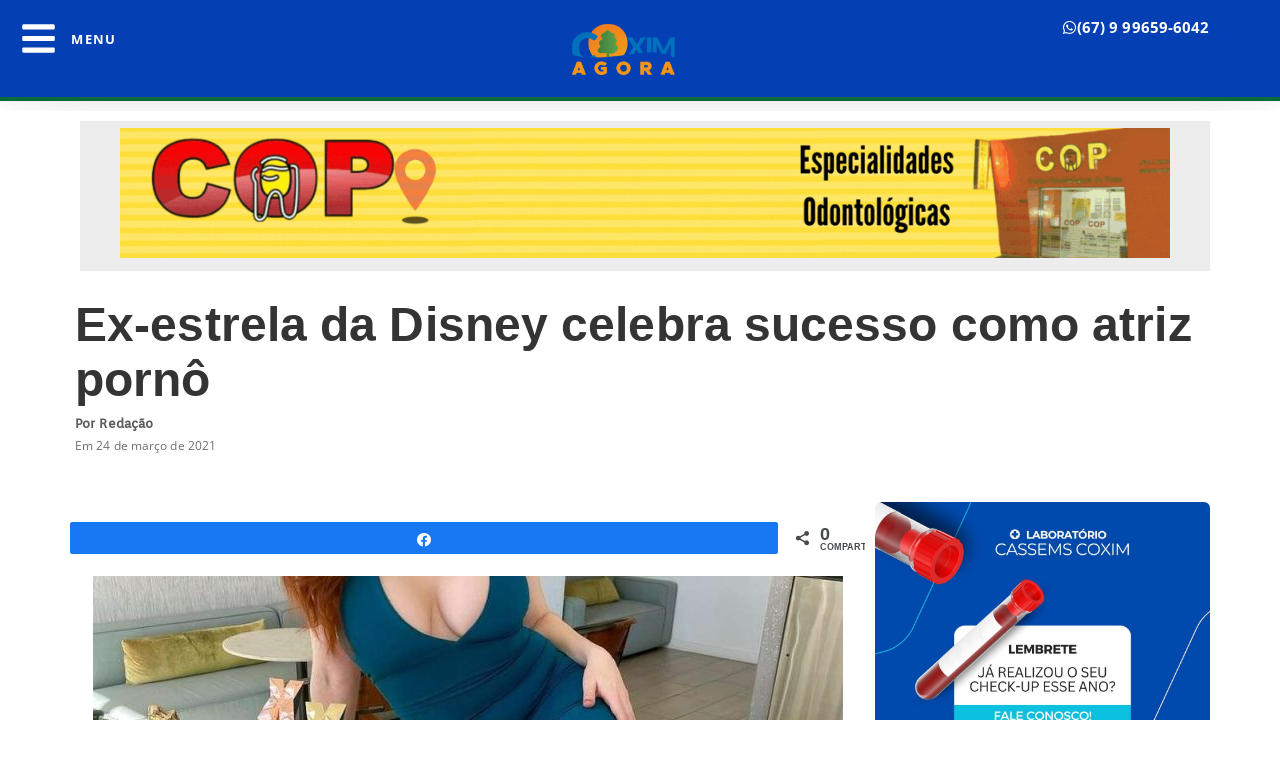

--- FILE ---
content_type: text/html; charset=UTF-8
request_url: https://coximagora.com.br/pipocando/74175/
body_size: 19153
content:
<!doctype html>
<html lang="pt-BR" itemscope itemtype="https://schema.org/BlogPosting">
<head>
	<meta charset="UTF-8">
	<meta name="viewport" content="width=device-width, initial-scale=1">
	<link rel="profile" href="https://gmpg.org/xfn/11">
	<title>Ex-estrela da Disney celebra sucesso como atriz pornô &#8211; Coxim Agora &#8211; O melhor da informação!</title>
<meta name='robots' content='max-image-preview:large' />
	
	
<!-- Social Warfare v4.5.6 https://warfareplugins.com - BEGINNING OF OUTPUT -->

<!-- Social Warfare v4.5.6 https://warfareplugins.com - END OF OUTPUT -->

<!-- Etiqueta do modo de consentimento do Google (gtag.js) dataLayer adicionada pelo Site Kit -->
<script id="google_gtagjs-js-consent-mode-data-layer">
window.dataLayer = window.dataLayer || [];function gtag(){dataLayer.push(arguments);}
gtag('consent', 'default', {"ad_personalization":"denied","ad_storage":"denied","ad_user_data":"denied","analytics_storage":"denied","functionality_storage":"denied","security_storage":"denied","personalization_storage":"denied","region":["AT","BE","BG","CH","CY","CZ","DE","DK","EE","ES","FI","FR","GB","GR","HR","HU","IE","IS","IT","LI","LT","LU","LV","MT","NL","NO","PL","PT","RO","SE","SI","SK"],"wait_for_update":500});
window._googlesitekitConsentCategoryMap = {"statistics":["analytics_storage"],"marketing":["ad_storage","ad_user_data","ad_personalization"],"functional":["functionality_storage","security_storage"],"preferences":["personalization_storage"]};
window._googlesitekitConsents = {"ad_personalization":"denied","ad_storage":"denied","ad_user_data":"denied","analytics_storage":"denied","functionality_storage":"denied","security_storage":"denied","personalization_storage":"denied","region":["AT","BE","BG","CH","CY","CZ","DE","DK","EE","ES","FI","FR","GB","GR","HR","HU","IE","IS","IT","LI","LT","LU","LV","MT","NL","NO","PL","PT","RO","SE","SI","SK"],"wait_for_update":500};
</script>
<!-- Fim da etiqueta do modo de consentimento do Google (gtag.js) dataLayer adicionada pelo Site Kit -->
<link rel='dns-prefetch' href='//www.googletagmanager.com' />
<link rel='dns-prefetch' href='//pagead2.googlesyndication.com' />
<link rel="alternate" type="application/rss+xml" title="Feed para Coxim Agora - O melhor da informação! &raquo;" href="https://coximagora.com.br/feed/" />
<link rel="alternate" type="application/rss+xml" title="Feed de comentários para Coxim Agora - O melhor da informação! &raquo;" href="https://coximagora.com.br/comments/feed/" />
<link rel="alternate" type="application/rss+xml" title="Feed de comentários para Coxim Agora - O melhor da informação! &raquo; Ex-estrela da Disney celebra sucesso como atriz pornô" href="https://coximagora.com.br/pipocando/74175/feed/" />
<script>
window._wpemojiSettings = {"baseUrl":"https:\/\/s.w.org\/images\/core\/emoji\/16.0.1\/72x72\/","ext":".png","svgUrl":"https:\/\/s.w.org\/images\/core\/emoji\/16.0.1\/svg\/","svgExt":".svg","source":{"concatemoji":"https:\/\/coximagora.com.br\/wp-includes\/js\/wp-emoji-release.min.js?ver=6.8.3"}};
/*! This file is auto-generated */
!function(s,n){var o,i,e;function c(e){try{var t={supportTests:e,timestamp:(new Date).valueOf()};sessionStorage.setItem(o,JSON.stringify(t))}catch(e){}}function p(e,t,n){e.clearRect(0,0,e.canvas.width,e.canvas.height),e.fillText(t,0,0);var t=new Uint32Array(e.getImageData(0,0,e.canvas.width,e.canvas.height).data),a=(e.clearRect(0,0,e.canvas.width,e.canvas.height),e.fillText(n,0,0),new Uint32Array(e.getImageData(0,0,e.canvas.width,e.canvas.height).data));return t.every(function(e,t){return e===a[t]})}function u(e,t){e.clearRect(0,0,e.canvas.width,e.canvas.height),e.fillText(t,0,0);for(var n=e.getImageData(16,16,1,1),a=0;a<n.data.length;a++)if(0!==n.data[a])return!1;return!0}function f(e,t,n,a){switch(t){case"flag":return n(e,"\ud83c\udff3\ufe0f\u200d\u26a7\ufe0f","\ud83c\udff3\ufe0f\u200b\u26a7\ufe0f")?!1:!n(e,"\ud83c\udde8\ud83c\uddf6","\ud83c\udde8\u200b\ud83c\uddf6")&&!n(e,"\ud83c\udff4\udb40\udc67\udb40\udc62\udb40\udc65\udb40\udc6e\udb40\udc67\udb40\udc7f","\ud83c\udff4\u200b\udb40\udc67\u200b\udb40\udc62\u200b\udb40\udc65\u200b\udb40\udc6e\u200b\udb40\udc67\u200b\udb40\udc7f");case"emoji":return!a(e,"\ud83e\udedf")}return!1}function g(e,t,n,a){var r="undefined"!=typeof WorkerGlobalScope&&self instanceof WorkerGlobalScope?new OffscreenCanvas(300,150):s.createElement("canvas"),o=r.getContext("2d",{willReadFrequently:!0}),i=(o.textBaseline="top",o.font="600 32px Arial",{});return e.forEach(function(e){i[e]=t(o,e,n,a)}),i}function t(e){var t=s.createElement("script");t.src=e,t.defer=!0,s.head.appendChild(t)}"undefined"!=typeof Promise&&(o="wpEmojiSettingsSupports",i=["flag","emoji"],n.supports={everything:!0,everythingExceptFlag:!0},e=new Promise(function(e){s.addEventListener("DOMContentLoaded",e,{once:!0})}),new Promise(function(t){var n=function(){try{var e=JSON.parse(sessionStorage.getItem(o));if("object"==typeof e&&"number"==typeof e.timestamp&&(new Date).valueOf()<e.timestamp+604800&&"object"==typeof e.supportTests)return e.supportTests}catch(e){}return null}();if(!n){if("undefined"!=typeof Worker&&"undefined"!=typeof OffscreenCanvas&&"undefined"!=typeof URL&&URL.createObjectURL&&"undefined"!=typeof Blob)try{var e="postMessage("+g.toString()+"("+[JSON.stringify(i),f.toString(),p.toString(),u.toString()].join(",")+"));",a=new Blob([e],{type:"text/javascript"}),r=new Worker(URL.createObjectURL(a),{name:"wpTestEmojiSupports"});return void(r.onmessage=function(e){c(n=e.data),r.terminate(),t(n)})}catch(e){}c(n=g(i,f,p,u))}t(n)}).then(function(e){for(var t in e)n.supports[t]=e[t],n.supports.everything=n.supports.everything&&n.supports[t],"flag"!==t&&(n.supports.everythingExceptFlag=n.supports.everythingExceptFlag&&n.supports[t]);n.supports.everythingExceptFlag=n.supports.everythingExceptFlag&&!n.supports.flag,n.DOMReady=!1,n.readyCallback=function(){n.DOMReady=!0}}).then(function(){return e}).then(function(){var e;n.supports.everything||(n.readyCallback(),(e=n.source||{}).concatemoji?t(e.concatemoji):e.wpemoji&&e.twemoji&&(t(e.twemoji),t(e.wpemoji)))}))}((window,document),window._wpemojiSettings);
</script>
<link data-optimized="2" rel="stylesheet" href="https://coximagora.com.br/wp-content/litespeed/css/1cb835dde058e2d7a0671a90bf70a7ac.css?ver=f3390" />








































<script src="https://coximagora.com.br/wp-includes/js/jquery/jquery.min.js?ver=3.7.1" id="jquery-core-js"></script>
<script src="https://coximagora.com.br/wp-includes/js/jquery/jquery-migrate.min.js?ver=3.4.1" id="jquery-migrate-js"></script>
<script src="https://coximagora.com.br/wp-content/plugins/elementor-pro/assets/js/page-transitions.min.js?ver=3.28.3" id="page-transitions-js"></script>

<!-- Snippet da etiqueta do Google (gtag.js) adicionado pelo Site Kit -->
<!-- Snippet do Google Análises adicionado pelo Site Kit -->
<script src="https://www.googletagmanager.com/gtag/js?id=G-42EBNQJCEL" id="google_gtagjs-js" async></script>
<script id="google_gtagjs-js-after">
window.dataLayer = window.dataLayer || [];function gtag(){dataLayer.push(arguments);}
gtag("set","linker",{"domains":["coximagora.com.br"]});
gtag("js", new Date());
gtag("set", "developer_id.dZTNiMT", true);
gtag("config", "G-42EBNQJCEL", {"googlesitekit_post_date":"20210324","googlesitekit_post_author":"Reda\u00e7\u00e3o"});
</script>

<!-- OG: 3.3.7 --><link rel="image_src" href="https://coximagora.com.br/wp-content/uploads/2021/03/726895470-maitland-ward.jpg"><meta name="msapplication-TileImage" content="https://coximagora.com.br/wp-content/uploads/2021/03/726895470-maitland-ward.jpg">
<meta property="og:image" content="https://coximagora.com.br/wp-content/uploads/2021/03/726895470-maitland-ward.jpg"><meta property="og:image:secure_url" content="https://coximagora.com.br/wp-content/uploads/2021/03/726895470-maitland-ward.jpg"><meta property="og:image:width" content="940"><meta property="og:image:height" content="1175"><meta property="og:image:alt" content="Ex-estrela da Disney celebra sucesso como atriz pornô
Foto: Instagram/Maitland Ward / Pipoca Moderna"><meta property="og:image:type" content="image/jpeg"><meta property="og:description" content="A atriz Maitland Ward, que ficou conhecida no final dos anos 1990 pela série teen &#039;O Mundo É dos Jovens&#039; (Boy Meets World), publicou em seu Instagram uma foto com os 11 troféus que recebeu em 18 meses trabalhando para a indústria de filmes pornográficos. &quot;Meus bebês estão todos em casa! Em apenas dois anos ganhei 6 prêmios XBIZ..."><meta property="og:type" content="article"><meta property="og:locale" content="pt_BR"><meta property="og:site_name" content="Coxim Agora - O melhor da informação!"><meta property="og:title" content="Ex-estrela da Disney celebra sucesso como atriz pornô"><meta property="og:url" content="https://coximagora.com.br/pipocando/74175/"><meta property="og:updated_time" content="2021-03-23T21:45:30-04:00">
<meta property="article:published_time" content="2021-03-24T12:06:06+00:00"><meta property="article:modified_time" content="2021-03-24T01:45:30+00:00"><meta property="article:section" content="Pipocando"><meta property="article:author:first_name" content="Maikon"><meta property="article:author:last_name" content="Leal"><meta property="article:author:username" content="Redação">
<meta property="twitter:partner" content="ogwp"><meta property="twitter:card" content="summary_large_image"><meta property="twitter:image" content="https://coximagora.com.br/wp-content/uploads/2021/03/726895470-maitland-ward.jpg"><meta property="twitter:image:alt" content="Ex-estrela da Disney celebra sucesso como atriz pornô
Foto: Instagram/Maitland Ward / Pipoca Moderna"><meta property="twitter:title" content="Ex-estrela da Disney celebra sucesso como atriz pornô"><meta property="twitter:description" content="A atriz Maitland Ward, que ficou conhecida no final dos anos 1990 pela série teen &#039;O Mundo É dos Jovens&#039; (Boy Meets World), publicou em seu Instagram uma foto com os 11 troféus que recebeu em 18..."><meta property="twitter:url" content="https://coximagora.com.br/pipocando/74175/"><meta property="twitter:label1" content="Reading time"><meta property="twitter:data1" content="1 minute">
<meta itemprop="image" content="https://coximagora.com.br/wp-content/uploads/2021/03/726895470-maitland-ward.jpg"><meta itemprop="name" content="Ex-estrela da Disney celebra sucesso como atriz pornô"><meta itemprop="description" content="A atriz Maitland Ward, que ficou conhecida no final dos anos 1990 pela série teen &#039;O Mundo É dos Jovens&#039; (Boy Meets World), publicou em seu Instagram uma foto com os 11 troféus que recebeu em 18 meses trabalhando para a indústria de filmes pornográficos. &quot;Meus bebês estão todos em casa! Em apenas dois anos ganhei 6 prêmios XBIZ..."><meta itemprop="datePublished" content="2021-03-24"><meta itemprop="dateModified" content="2021-03-24T01:45:30+00:00">
<meta property="profile:first_name" content="Maikon"><meta property="profile:last_name" content="Leal"><meta property="profile:username" content="Redação">
<!-- /OG -->

<link rel="https://api.w.org/" href="https://coximagora.com.br/wp-json/" /><link rel="alternate" title="JSON" type="application/json" href="https://coximagora.com.br/wp-json/wp/v2/posts/74175" /><link rel="EditURI" type="application/rsd+xml" title="RSD" href="https://coximagora.com.br/xmlrpc.php?rsd" />
<meta name="generator" content="WordPress 6.8.3" />
<link rel="canonical" href="https://coximagora.com.br/pipocando/74175/" />
<link rel='shortlink' href='https://coximagora.com.br/?p=74175' />
<link rel="alternate" title="oEmbed (JSON)" type="application/json+oembed" href="https://coximagora.com.br/wp-json/oembed/1.0/embed?url=https%3A%2F%2Fcoximagora.com.br%2Fpipocando%2F74175%2F" />
<link rel="alternate" title="oEmbed (XML)" type="text/xml+oembed" href="https://coximagora.com.br/wp-json/oembed/1.0/embed?url=https%3A%2F%2Fcoximagora.com.br%2Fpipocando%2F74175%2F&#038;format=xml" />
<meta property="fb:app_id" content=""/><meta name="generator" content="Site Kit by Google 1.170.0" />
<!-- Meta-etiquetas do Google AdSense adicionado pelo Site Kit -->
<meta name="google-adsense-platform-account" content="ca-host-pub-2644536267352236">
<meta name="google-adsense-platform-domain" content="sitekit.withgoogle.com">
<!-- Fim das meta-etiquetas do Google AdSense adicionado pelo Site Kit -->
<meta name="generator" content="Elementor 3.32.5; features: e_font_icon_svg, additional_custom_breakpoints; settings: css_print_method-external, google_font-enabled, font_display-auto">
    <script>
      window.ajaxurl =
        "https://coximagora.com.br/wp-admin/admin-ajax.php"
      window.WPBannerize = {
    "General": {
        "impressions_enabled": true,
        "clicks_enabled": true
    },
    "Layout": {
        "top": 0,
        "right": 0,
        "bottom": "5",
        "left": 0
    },
    "impressions": {
        "enabled": true,
        "keep_clean": "disabled",
        "max_records": 1000,
        "num_months": 3,
        "schedules": "twicedaily"
    },
    "clicks": {
        "enabled": true,
        "keep_clean": "disabled",
        "max_records": 1000,
        "num_months": 3,
        "schedules": "twicedaily"
    },
    "geolocalization": {
        "ipstack": {
            "api_key": ""
        }
    },
    "theme": {
        "campaigns": {
            "custom_template": {
                "enabled": false,
                "header": true,
                "footer": true,
                "sidebar": true,
                "file": "custom-taxonomy-template.php"
            },
            "custom_file": ""
        },
        "banner": {
            "custom_template": {
                "enabled": false,
                "header": true,
                "footer": true,
                "sidebar": true,
                "file": "custom-single-template.php"
            },
            "custom_file": ""
        }
    }
};
      window.WPBannerize.nonce = '8de6efdb79';
    </script>
    			
			
<!-- Snippet do Gerenciador de Tags do Google adicionado pelo Site Kit -->
<script>
			( function( w, d, s, l, i ) {
				w[l] = w[l] || [];
				w[l].push( {'gtm.start': new Date().getTime(), event: 'gtm.js'} );
				var f = d.getElementsByTagName( s )[0],
					j = d.createElement( s ), dl = l != 'dataLayer' ? '&l=' + l : '';
				j.async = true;
				j.src = 'https://www.googletagmanager.com/gtm.js?id=' + i + dl;
				f.parentNode.insertBefore( j, f );
			} )( window, document, 'script', 'dataLayer', 'GTM-M3DSDRQ4' );
			
</script>

<!-- Fim do código do Gerenciador de Etiquetas do Google adicionado pelo Site Kit -->

<!-- Código do Google Adsense adicionado pelo Site Kit -->
<script async src="https://pagead2.googlesyndication.com/pagead/js/adsbygoogle.js?client=ca-pub-1851468347457338&amp;host=ca-host-pub-2644536267352236" crossorigin="anonymous"></script>

<!-- Fim do código do Google AdSense adicionado pelo Site Kit -->
			<meta name="theme-color" content="#FFFFFF">
			<link rel="icon" href="https://coximagora.com.br/wp-content/uploads/2023/11/cropped-coxim-agora-750x321-2-150x150.png" sizes="32x32" />
<link rel="icon" href="https://coximagora.com.br/wp-content/uploads/2023/11/cropped-coxim-agora-750x321-2-300x300.png" sizes="192x192" />
<link rel="apple-touch-icon" href="https://coximagora.com.br/wp-content/uploads/2023/11/cropped-coxim-agora-750x321-2-300x300.png" />
<meta name="msapplication-TileImage" content="https://coximagora.com.br/wp-content/uploads/2023/11/cropped-coxim-agora-750x321-2-300x300.png" />
		
		<script id="windpress:metadata">var windpress = {"_version":"3.2.73","_wp_version":"6.8.3","_tailwindcss_version":4,"_via_wp_org":true,"is_ubiquitous":false,"assets":{"url":"https:\/\/coximagora.com.br\/wp-content\/plugins\/windpress\/build\/"},"user_data":{"data_dir":{"url":"https:\/\/coximagora.com.br\/wp-content\/uploads\/windpress\/data\/"},"cache_dir":[]}};</script><script id="windpress:vfs" type="text/plain">[base64]</script></head>
<body class="wp-singular post-template-default single single-post postid-74175 single-format-standard wp-custom-logo wp-theme-hello-elementor exclusive-addons-elementor elementor-default elementor-kit-69938 elementor-page-110906">

		<!-- Snippet do Gerenciador de Etiqueta do Google (noscript) adicionado pelo Site Kit -->
		<noscript>
			<iframe src="https://www.googletagmanager.com/ns.html?id=GTM-M3DSDRQ4" height="0" width="0" style="display:none;visibility:hidden"></iframe>
		</noscript>
		<!-- Fim do código do Gerenciador de Etiquetas do Google (noscript) adicionado pelo Site Kit -->
				<e-page-transition preloader-type="icon" preloader-icon="fas fa-spinner fa-solid" class="e-page-transition--entering" exclude="^https\:\/\/coximagora\.com\.br\/wp\-admin\/">
			<svg class="e-page-transition--preloader e-font-icon-svg e-fas-spinner" viewBox="0 0 512 512" xmlns="http://www.w3.org/2000/svg"><path d="M304 48c0 26.51-21.49 48-48 48s-48-21.49-48-48 21.49-48 48-48 48 21.49 48 48zm-48 368c-26.51 0-48 21.49-48 48s21.49 48 48 48 48-21.49 48-48-21.49-48-48-48zm208-208c-26.51 0-48 21.49-48 48s21.49 48 48 48 48-21.49 48-48-21.49-48-48-48zM96 256c0-26.51-21.49-48-48-48S0 229.49 0 256s21.49 48 48 48 48-21.49 48-48zm12.922 99.078c-26.51 0-48 21.49-48 48s21.49 48 48 48 48-21.49 48-48c0-26.509-21.491-48-48-48zm294.156 0c-26.51 0-48 21.49-48 48s21.49 48 48 48 48-21.49 48-48c0-26.509-21.49-48-48-48zM108.922 60.922c-26.51 0-48 21.49-48 48s21.49 48 48 48 48-21.49 48-48-21.491-48-48-48z"></path></svg>		</e-page-transition>
		
<a class="skip-link screen-reader-text" href="#content">Skip to content</a>

		<div data-elementor-type="header" data-elementor-id="71148" class="elementor elementor-71148 elementor-location-header" data-elementor-post-type="elementor_library">
			<header class="elementor-element elementor-element-8dd24b8 e-con-full e-flex e-con e-child" data-id="8dd24b8" data-element_type="container" data-settings="{&quot;background_background&quot;:&quot;gradient&quot;,&quot;sticky_on&quot;:[&quot;desktop&quot;,&quot;mobile&quot;],&quot;sticky&quot;:&quot;top&quot;,&quot;sticky_offset&quot;:0,&quot;sticky_effects_offset&quot;:0,&quot;sticky_anchor_link_offset&quot;:0}">
		<div class="elementor-element elementor-element-1e5380a e-con-full e-flex e-con e-child" data-id="1e5380a" data-element_type="container" data-settings="{&quot;background_background&quot;:&quot;gradient&quot;}">
		<div class="elementor-element elementor-element-77b889c e-con-full e-flex e-con e-child" data-id="77b889c" data-element_type="container" data-settings="{&quot;background_background&quot;:&quot;classic&quot;}">
		<div class="elementor-element elementor-element-813ef9d e-con-full e-flex e-con e-child" data-id="813ef9d" data-element_type="container" data-settings="{&quot;background_background&quot;:&quot;gradient&quot;}">
				<div class="elementor-element elementor-element-3dde059 elementor-widget-mobile__width-initial elementor-widget__width-initial elementor-list-item-link-full_width exad-sticky-section-no exad-glass-effect-no elementor-widget elementor-widget-icon-list" data-id="3dde059" data-element_type="widget" data-widget_type="icon-list.default">
				<div class="elementor-widget-container">
							<ul class="elementor-icon-list-items">
							<li class="elementor-icon-list-item">
											<a href="#elementor-action%3Aaction%3Dpopup%3Aopen%26settings%3DeyJpZCI6IjcxMTYzIiwidG9nZ2xlIjpmYWxzZX0%3D">

												<span class="elementor-icon-list-icon">
							<svg aria-hidden="true" class="e-font-icon-svg e-fas-bars" viewBox="0 0 448 512" xmlns="http://www.w3.org/2000/svg"><path d="M16 132h416c8.837 0 16-7.163 16-16V76c0-8.837-7.163-16-16-16H16C7.163 60 0 67.163 0 76v40c0 8.837 7.163 16 16 16zm0 160h416c8.837 0 16-7.163 16-16v-40c0-8.837-7.163-16-16-16H16c-8.837 0-16 7.163-16 16v40c0 8.837 7.163 16 16 16zm0 160h416c8.837 0 16-7.163 16-16v-40c0-8.837-7.163-16-16-16H16c-8.837 0-16 7.163-16 16v40c0 8.837 7.163 16 16 16z"></path></svg>						</span>
										<span class="elementor-icon-list-text">MENU</span>
											</a>
									</li>
						</ul>
						</div>
				</div>
				</div>
				</div>
				</div>
		<div class="elementor-element elementor-element-a7d0e63 e-con-full e-flex e-con e-child" data-id="a7d0e63" data-element_type="container" data-settings="{&quot;background_background&quot;:&quot;gradient&quot;}">
				<div class="elementor-element elementor-element-01131b3 elementor-widget__width-initial exad-sticky-section-no exad-glass-effect-no elementor-widget elementor-widget-image" data-id="01131b3" data-element_type="widget" data-widget_type="image.default">
				<div class="elementor-widget-container">
																<a href="https://coximagora.com.br/">
							<img width="300" height="128" src="https://coximagora.com.br/wp-content/uploads/2024/02/coxim-agora-750x321-1-300x128.png" class="elementor-animation-bob attachment-medium size-medium wp-image-127820" alt="" srcset="https://coximagora.com.br/wp-content/uploads/2024/02/coxim-agora-750x321-1-300x128.png 300w, https://coximagora.com.br/wp-content/uploads/2024/02/coxim-agora-750x321-1.png 750w" sizes="(max-width: 300px) 100vw, 300px" />								</a>
															</div>
				</div>
				</div>
		<div class="elementor-element elementor-element-c74c24c e-con-full e-flex e-con e-child" data-id="c74c24c" data-element_type="container" data-settings="{&quot;background_background&quot;:&quot;gradient&quot;}">
				<div class="elementor-element elementor-element-129f159 elementor-align-right elementor-widget__width-initial elementor-hidden-mobile exad-sticky-section-no exad-glass-effect-no elementor-widget elementor-widget-button" data-id="129f159" data-element_type="widget" data-widget_type="button.default">
				<div class="elementor-widget-container">
									<div class="elementor-button-wrapper">
					<a class="elementor-button elementor-size-sm" role="button">
						<span class="elementor-button-content-wrapper">
						<span class="elementor-button-icon">
				<svg aria-hidden="true" class="e-font-icon-svg e-fab-whatsapp" viewBox="0 0 448 512" xmlns="http://www.w3.org/2000/svg"><path d="M380.9 97.1C339 55.1 283.2 32 223.9 32c-122.4 0-222 99.6-222 222 0 39.1 10.2 77.3 29.6 111L0 480l117.7-30.9c32.4 17.7 68.9 27 106.1 27h.1c122.3 0 224.1-99.6 224.1-222 0-59.3-25.2-115-67.1-157zm-157 341.6c-33.2 0-65.7-8.9-94-25.7l-6.7-4-69.8 18.3L72 359.2l-4.4-7c-18.5-29.4-28.2-63.3-28.2-98.2 0-101.7 82.8-184.5 184.6-184.5 49.3 0 95.6 19.2 130.4 54.1 34.8 34.9 56.2 81.2 56.1 130.5 0 101.8-84.9 184.6-186.6 184.6zm101.2-138.2c-5.5-2.8-32.8-16.2-37.9-18-5.1-1.9-8.8-2.8-12.5 2.8-3.7 5.6-14.3 18-17.6 21.8-3.2 3.7-6.5 4.2-12 1.4-32.6-16.3-54-29.1-75.5-66-5.7-9.8 5.7-9.1 16.3-30.3 1.8-3.7.9-6.9-.5-9.7-1.4-2.8-12.5-30.1-17.1-41.2-4.5-10.8-9.1-9.3-12.5-9.5-3.2-.2-6.9-.2-10.6-.2-3.7 0-9.7 1.4-14.8 6.9-5.1 5.6-19.4 19-19.4 46.3 0 27.3 19.9 53.7 22.6 57.4 2.8 3.7 39.1 59.7 94.8 83.8 35.2 15.2 49 16.5 66.6 13.9 10.7-1.6 32.8-13.4 37.4-26.4 4.6-13 4.6-24.1 3.2-26.4-1.3-2.5-5-3.9-10.5-6.6z"></path></svg>			</span>
									<span class="elementor-button-text">(67) 9 99659-6042</span>
					</span>
					</a>
				</div>
								</div>
				</div>
				</div>
				</header>
				</div>
				<div data-elementor-type="single-post" data-elementor-id="110906" class="elementor elementor-110906 elementor-location-single post-74175 post type-post status-publish format-standard has-post-thumbnail hentry category-pipocando" data-elementor-post-type="elementor_library">
			<div class="elementor-element elementor-element-abbf69f e-flex e-con-boxed e-con e-parent" data-id="abbf69f" data-element_type="container">
					<div class="e-con-inner">
					</div>
				</div>
		<div class="elementor-element elementor-element-a817b61 e-flex e-con-boxed e-con e-parent" data-id="a817b61" data-element_type="container" data-settings="{&quot;background_background&quot;:&quot;classic&quot;}">
					<div class="e-con-inner">
		<div class="elementor-element elementor-element-bc08fea e-flex e-con-boxed e-con e-child" data-id="bc08fea" data-element_type="container" data-settings="{&quot;background_background&quot;:&quot;gradient&quot;}">
					<div class="e-con-inner">
				<div class="elementor-element elementor-element-8989298 elementor-widget__width-inherit exad-sticky-section-no exad-glass-effect-no elementor-widget elementor-widget-shortcode" data-id="8989298" data-element_type="widget" data-widget_type="shortcode.default">
				<div class="elementor-widget-container">
							<div class="elementor-shortcode">      <div class="wp_bannerize_container wp_bannerize_layout_vertical">

        <div class="wp_bannerize_banner_box wp_bannerize_category_interno-inline-banner-dentro-da-noticias-768px90px" style="margin-bottom:5px" data-title="COP" data-mime_type="image-gif" data-banner_id="77915" id="wpbanner-77915"><img border="0" width="1000" height="473" src="https://coximagora.com.br/wp-content/uploads/2021/06/CENTRO-ODONTOLOGIICO-DO-POVO-4.gif" alt="COP" title="COP" /></div>      </div>

</div>
						</div>
				</div>
					</div>
				</div>
					</div>
				</div>
		<div class="elementor-element elementor-element-36b08ed e-flex e-con-boxed e-con e-parent" data-id="36b08ed" data-element_type="container">
					<div class="e-con-inner">
				<div class="elementor-element elementor-element-e39df6c exad-sticky-section-no exad-glass-effect-no elementor-widget elementor-widget-spacer" data-id="e39df6c" data-element_type="widget" data-widget_type="spacer.default">
				<div class="elementor-widget-container">
							<div class="elementor-spacer">
			<div class="elementor-spacer-inner"></div>
		</div>
						</div>
				</div>
					</div>
				</div>
		<div class="elementor-element elementor-element-f27e1a1 e-flex e-con-boxed e-con e-parent" data-id="f27e1a1" data-element_type="container">
					<div class="e-con-inner">
				<div class="elementor-element elementor-element-a0578c7 exad-sticky-section-no exad-glass-effect-no elementor-widget elementor-widget-theme-post-title elementor-page-title elementor-widget-heading" data-id="a0578c7" data-element_type="widget" data-widget_type="theme-post-title.default">
				<div class="elementor-widget-container">
					<h2 class="elementor-heading-title elementor-size-default">Ex-estrela da Disney celebra sucesso como atriz pornô</h2>				</div>
				</div>
					</div>
				</div>
		<div class="elementor-element elementor-element-07ff950 e-flex e-con-boxed e-con e-parent" data-id="07ff950" data-element_type="container">
					<div class="e-con-inner">
				<div class="elementor-element elementor-element-b578aa0 exad-sticky-section-no exad-glass-effect-no elementor-widget elementor-widget-heading" data-id="b578aa0" data-element_type="widget" data-widget_type="heading.default">
				<div class="elementor-widget-container">
					<p class="elementor-heading-title elementor-size-default">Por Redação</p>				</div>
				</div>
					</div>
				</div>
		<div class="elementor-element elementor-element-85c940f e-flex e-con-boxed e-con e-parent" data-id="85c940f" data-element_type="container">
					<div class="e-con-inner">
				<div class="elementor-element elementor-element-e93505f exad-sticky-section-no exad-glass-effect-no elementor-widget elementor-widget-heading" data-id="e93505f" data-element_type="widget" data-widget_type="heading.default">
				<div class="elementor-widget-container">
					<p class="elementor-heading-title elementor-size-default">Em 24 de março de 2021</p>				</div>
				</div>
					</div>
				</div>
		<div class="elementor-element elementor-element-529d080 e-flex e-con-boxed e-con e-parent" data-id="529d080" data-element_type="container">
					<div class="e-con-inner">
		<div class="elementor-element elementor-element-4182f78 e-con-full e-flex e-con e-child" data-id="4182f78" data-element_type="container" data-settings="{&quot;background_background&quot;:&quot;gradient&quot;}">
				<div class="elementor-element elementor-element-ea84d7c exad-sticky-section-no exad-glass-effect-no elementor-widget elementor-widget-theme-post-content" data-id="ea84d7c" data-element_type="widget" data-widget_type="theme-post-content.default">
				<div class="elementor-widget-container">
					<div class="swp_social_panel swp_horizontal_panel swp_flat_fresh  swp_default_full_color swp_individual_full_color swp_other_full_color scale-100  scale-" data-min-width="1100" data-float-color="#ffffff" data-float="none" data-float-mobile="none" data-transition="fade" data-post-id="74175" ><div class="nc_tweetContainer swp_share_button swp_facebook" data-network="facebook"><a class="nc_tweet swp_share_link" rel="nofollow noreferrer noopener" target="_blank" href="https://www.facebook.com/share.php?u=https%3A%2F%2Fcoximagora.com.br%2Fpipocando%2F74175%2F" data-link="https://www.facebook.com/share.php?u=https%3A%2F%2Fcoximagora.com.br%2Fpipocando%2F74175%2F"><span class="swp_count swp_hide"><span class="iconFiller"><span class="spaceManWilly"><i class="sw swp_facebook_icon"></i><span class="swp_share">Compartilhar</span></span></span></span></a></div><div class="nc_tweetContainer swp_share_button total_shares total_sharesalt" ><span class="swp_count ">0 <span class="swp_label">Compart.</span></span></div></div><figure id="attachment_74176" aria-describedby="caption-attachment-74176" style="width: 750px" class="wp-caption aligncenter"><img fetchpriority="high" fetchpriority="high" decoding="async" class="size-jnews-750x375 wp-image-74176" src="https://coximagora.com.br/wp-content/uploads/2021/03/726895470-maitland-ward-750x375.jpg" alt="" width="750" height="375" srcset="https://coximagora.com.br/wp-content/uploads/2021/03/726895470-maitland-ward-750x375.jpg 750w, https://coximagora.com.br/wp-content/uploads/2021/03/726895470-maitland-ward-360x180.jpg 360w" sizes="(max-width: 750px) 100vw, 750px" /><figcaption id="caption-attachment-74176" class="wp-caption-text">Ex-estrela da Disney celebra sucesso como atriz pornô.<br />Foto: Instagram/Maitland Ward / Pipoca Moderna</figcaption></figure>
<p style="text-align: justify;">A atriz Maitland Ward, que ficou conhecida no final dos anos 1990 pela série teen &#8216;O Mundo É dos Jovens&#8217; (Boy Meets World), publicou em seu Instagram uma foto com os 11 troféus que recebeu em 18 meses trabalhando para a indústria de filmes pornográficos.</p>
<p class="text" style="text-align: justify;">&#8220;Meus bebês estão todos em casa! Em apenas dois anos ganhei 6 prêmios XBIZ e 5 AVNs. Obrigada a cada um dos meus fãs incríveis, vocês realmente tornaram meus primeiros 18 meses incríveis&#8221;, ela escreveu na legenda.</p>
<p class="text" style="text-align: justify;">Maitland foi considerada a Melhor Atriz do ano no AVN Awards, considerado o Oscar dos filmes adultos, organizado pela revista norte-americana &#8216;Adult Video News&#8217;.</p>
<p class="text" style="text-align: justify;">Além de ter vivido a adolescente Rachel na produção da Disney, ela também foi a Brittany da comédia &#8216;As Branquelas&#8217; (2004), seu último filme &#8216;sério&#8217;. Maitland começou a fazer vídeos eróticos em 2019.</p>
<p class="text" style="text-align: justify;">Atualmente com 43 anos, ela diz que prefere a produção de filmes adultos do que Hollywood.</p>
<p class="text" style="text-align: justify;">&#8220;Hollywood é degradante para as mulheres com mais de 35 anos. A menos que você seja Jennifer Aniston ou outra pessoa superfamosa, eles não querem ver você como alguém sexy ou erótica&#8221;, disse ao tabloide <em>Daily Star.</em></p>
<div id="wpdevar_comment_1" style="width:100%;text-align:left;">
		<span style="padding: 10px;font-size:16px;font-family:Arial,Helvetica Neue,Helvetica,sans-serif;color:#1e73be;">Deixe seu comentário...</span>
		<div class="fb-comments" data-href="https://coximagora.com.br/pipocando/74175/" data-order-by="social" data-numposts="8" data-width="100%" style="display:block;"></div></div><div class="swp-content-locator"></div>				</div>
				</div>
		<div class="elementor-element elementor-element-e85637d e-flex e-con-boxed e-con e-child" data-id="e85637d" data-element_type="container">
					<div class="e-con-inner">
				<div class="elementor-element elementor-element-abc93d4 exad-sticky-section-no exad-glass-effect-no elementor-widget elementor-widget-image" data-id="abc93d4" data-element_type="widget" data-widget_type="image.default">
				<div class="elementor-widget-container">
																<a href="https://whatsapp.com/channel/0029VabGfuy7YScyHH8AHh0y">
							<img  width="800" height="40" src="https://coximagora.com.br/wp-content/uploads/2023/05/Sem-nome-800-x-40-px.png" class="attachment-large size-large wp-image-158539" alt="" srcset="https://coximagora.com.br/wp-content/uploads/2023/05/Sem-nome-800-x-40-px.png 800w, https://coximagora.com.br/wp-content/uploads/2023/05/Sem-nome-800-x-40-px-300x15.png 300w, https://coximagora.com.br/wp-content/uploads/2023/05/Sem-nome-800-x-40-px-768x38.png 768w" sizes="(max-width: 800px) 100vw, 800px" />								</a>
															</div>
				</div>
					</div>
				</div>
				</div>
		<div class="elementor-element elementor-element-43056ad e-con-full e-flex e-con e-child" data-id="43056ad" data-element_type="container" data-settings="{&quot;background_background&quot;:&quot;gradient&quot;}">
				<div class="elementor-element elementor-element-ba65989 exad-sticky-section-no exad-glass-effect-no elementor-widget elementor-widget-shortcode" data-id="ba65989" data-element_type="widget" data-widget_type="shortcode.default">
				<div class="elementor-widget-container">
							<div class="elementor-shortcode">      <div class="wp_bannerize_container wp_bannerize_layout_vertical">

        <div class="wp_bannerize_banner_box wp_bannerize_category_internos-lateral-direita-300px-de-largura" style="margin-bottom:5px" data-title="Cassems" data-mime_type="image-jpeg" data-banner_id="160127" id="wpbanner-160127"><img  border="0" width="1080" height="1080" src="https://coximagora.com.br/wp-content/uploads/2025/05/8c263e49-15e3-4f88-9c42-e4bed2e2dfcb.jpeg" alt="Cassems" title="Cassems" /></div>      </div>

</div>
						</div>
				</div>
		<div class="elementor-element elementor-element-d2bc14a e-con-full e-flex e-con e-child" data-id="d2bc14a" data-element_type="container" data-settings="{&quot;background_background&quot;:&quot;classic&quot;}">
				<div class="elementor-element elementor-element-a235c27 elementor-widget-divider--view-line exad-sticky-section-no exad-glass-effect-no elementor-widget elementor-widget-divider" data-id="a235c27" data-element_type="widget" data-widget_type="divider.default">
				<div class="elementor-widget-container">
							<div class="elementor-divider">
			<span class="elementor-divider-separator">
						</span>
		</div>
						</div>
				</div>
		<div class="elementor-element elementor-element-38b6389 e-con-full e-flex e-con e-child" data-id="38b6389" data-element_type="container">
				<div class="elementor-element elementor-element-01dc7f3 exad-sticky-section-no exad-glass-effect-no elementor-widget elementor-widget-heading" data-id="01dc7f3" data-element_type="widget" data-widget_type="heading.default">
				<div class="elementor-widget-container">
					<h1 class="elementor-heading-title elementor-size-small">ÚLTIMAS NOTÍCIAS            +</h1>				</div>
				</div>
				</div>
				<div class="elementor-element elementor-element-74b11b6 elementor-grid-1 elementor-posts--thumbnail-left elementor-widget__width-inherit elementor-hidden-mobile elementor-grid-tablet-2 elementor-grid-mobile-1 exad-sticky-section-no exad-glass-effect-no elementor-widget elementor-widget-posts" data-id="74b11b6" data-element_type="widget" data-settings="{&quot;classic_columns&quot;:&quot;1&quot;,&quot;classic_row_gap&quot;:{&quot;unit&quot;:&quot;px&quot;,&quot;size&quot;:0,&quot;sizes&quot;:[]},&quot;classic_columns_tablet&quot;:&quot;2&quot;,&quot;classic_columns_mobile&quot;:&quot;1&quot;,&quot;classic_row_gap_tablet_extra&quot;:{&quot;unit&quot;:&quot;px&quot;,&quot;size&quot;:&quot;&quot;,&quot;sizes&quot;:[]},&quot;classic_row_gap_tablet&quot;:{&quot;unit&quot;:&quot;px&quot;,&quot;size&quot;:&quot;&quot;,&quot;sizes&quot;:[]},&quot;classic_row_gap_mobile_extra&quot;:{&quot;unit&quot;:&quot;px&quot;,&quot;size&quot;:&quot;&quot;,&quot;sizes&quot;:[]},&quot;classic_row_gap_mobile&quot;:{&quot;unit&quot;:&quot;px&quot;,&quot;size&quot;:&quot;&quot;,&quot;sizes&quot;:[]}}" data-widget_type="posts.classic">
				<div class="elementor-widget-container">
							<div class="elementor-posts-container elementor-posts elementor-posts--skin-classic elementor-grid">
				<article class="elementor-post elementor-grid-item post-179820 post type-post status-publish format-standard has-post-thumbnail hentry category-coxim category-outros-destaques-1">
				<a class="elementor-post__thumbnail__link" href="https://coximagora.com.br/coxim/quinta-feira-dia-de-calor-intenso-e-muitas-nuvens-em-coxim/" tabindex="-1" >
			<div class="elementor-post__thumbnail"><img  width="300" height="268" src="https://coximagora.com.br/wp-content/uploads/2024/01/9cd3de6e-3cbd-47d5-8c77-3e5a1dc2eb43-300x268.jpg" class="attachment-medium size-medium wp-image-126361" alt="" /></div>
		</a>
				<div class="elementor-post__text">
				<h3 class="elementor-post__title">
			<a href="https://coximagora.com.br/coxim/quinta-feira-dia-de-calor-intenso-e-muitas-nuvens-em-coxim/" >
				Quinta-feira: dia de calor intenso e muitas nuvens em Coxim			</a>
		</h3>
				<div class="elementor-post__meta-data">
					<span class="elementor-post-time">
			06:51		</span>
				</div>
				</div>
				</article>
				<article class="elementor-post elementor-grid-item post-179817 post type-post status-publish format-standard has-post-thumbnail hentry category-internacional">
				<a class="elementor-post__thumbnail__link" href="https://coximagora.com.br/internacional/o-novo-argumento-de-trump-para-anexar-a-groenlandia-e-ele-faz-sentido/" tabindex="-1" >
			<div class="elementor-post__thumbnail"><img  width="300" height="157" src="https://coximagora.com.br/wp-content/uploads/2026/01/465-1-300x157.jpg" class="attachment-medium size-medium wp-image-179818" alt="" /></div>
		</a>
				<div class="elementor-post__text">
				<h3 class="elementor-post__title">
			<a href="https://coximagora.com.br/internacional/o-novo-argumento-de-trump-para-anexar-a-groenlandia-e-ele-faz-sentido/" >
				O novo argumento de Trump para anexar a Groenlândia — e ele faz sentido?			</a>
		</h3>
				<div class="elementor-post__meta-data">
					<span class="elementor-post-time">
			18:05		</span>
				</div>
				</div>
				</article>
				<article class="elementor-post elementor-grid-item post-179814 post type-post status-publish format-standard has-post-thumbnail hentry category-maisdestaques1 category-ms">
				<a class="elementor-post__thumbnail__link" href="https://coximagora.com.br/ms/bombeiros-realizam-resgate-de-filhote-de-tucano-no-centro-de-corumba/" tabindex="-1" >
			<div class="elementor-post__thumbnail"><img  width="300" height="193" src="https://coximagora.com.br/wp-content/uploads/2026/01/1265-300x193.jpg" class="attachment-medium size-medium wp-image-179815" alt="" /></div>
		</a>
				<div class="elementor-post__text">
				<h3 class="elementor-post__title">
			<a href="https://coximagora.com.br/ms/bombeiros-realizam-resgate-de-filhote-de-tucano-no-centro-de-corumba/" >
				Bombeiros realizam resgate de filhote de tucano no centro de Corumbá			</a>
		</h3>
				<div class="elementor-post__meta-data">
					<span class="elementor-post-time">
			17:34		</span>
				</div>
				</div>
				</article>
				<article class="elementor-post elementor-grid-item post-179807 post type-post status-publish format-standard has-post-thumbnail hentry category-internacional">
				<a class="elementor-post__thumbnail__link" href="https://coximagora.com.br/internacional/brasileira-acusada-de-matar-a-mulher-do-patrao-fez-postagens-intimas/" tabindex="-1" >
			<div class="elementor-post__thumbnail"><img  width="300" height="169" src="https://coximagora.com.br/wp-content/uploads/2026/01/naom_6970f4507fe7d-300x169.webp" class="attachment-medium size-medium wp-image-179808" alt="" /></div>
		</a>
				<div class="elementor-post__text">
				<h3 class="elementor-post__title">
			<a href="https://coximagora.com.br/internacional/brasileira-acusada-de-matar-a-mulher-do-patrao-fez-postagens-intimas/" >
				Brasileira acusada de matar a mulher do patrão fez postagens íntimas			</a>
		</h3>
				<div class="elementor-post__meta-data">
					<span class="elementor-post-time">
			17:02		</span>
				</div>
				</div>
				</article>
				<article class="elementor-post elementor-grid-item post-179804 post type-post status-publish format-standard has-post-thumbnail hentry category-outros-destaques-1 category-saude">
				<a class="elementor-post__thumbnail__link" href="https://coximagora.com.br/saude/pedra-nos-rins-aumentam-ate-30-durante-o-verao/" tabindex="-1" >
			<div class="elementor-post__thumbnail"><img  width="300" height="169" src="https://coximagora.com.br/wp-content/uploads/2026/01/naom_687657059a4d0-300x169.webp" class="attachment-medium size-medium wp-image-179805" alt="" /></div>
		</a>
				<div class="elementor-post__text">
				<h3 class="elementor-post__title">
			<a href="https://coximagora.com.br/saude/pedra-nos-rins-aumentam-ate-30-durante-o-verao/" >
				Pedra nos rins aumentam até 30% durante o verão			</a>
		</h3>
				<div class="elementor-post__meta-data">
					<span class="elementor-post-time">
			16:33		</span>
				</div>
				</div>
				</article>
				<article class="elementor-post elementor-grid-item post-179801 post type-post status-publish format-standard has-post-thumbnail hentry category-internacional">
				<a class="elementor-post__thumbnail__link" href="https://coximagora.com.br/internacional/trump-sobre-groenlandia-tudo-que-eu-peco-e-esse-pedaco-de-gelo/" tabindex="-1" >
			<div class="elementor-post__thumbnail"><img  width="300" height="171" src="https://coximagora.com.br/wp-content/uploads/2026/01/trump_davos-300x171.jpg" class="attachment-medium size-medium wp-image-179802" alt="" /></div>
		</a>
				<div class="elementor-post__text">
				<h3 class="elementor-post__title">
			<a href="https://coximagora.com.br/internacional/trump-sobre-groenlandia-tudo-que-eu-peco-e-esse-pedaco-de-gelo/" >
				Trump sobre Groenlândia: &#8220;Tudo que eu peço é esse pedaço de gelo&#8221;			</a>
		</h3>
				<div class="elementor-post__meta-data">
					<span class="elementor-post-time">
			16:01		</span>
				</div>
				</div>
				</article>
				<article class="elementor-post elementor-grid-item post-179798 post type-post status-publish format-standard has-post-thumbnail hentry category-brasil">
				<a class="elementor-post__thumbnail__link" href="https://coximagora.com.br/brasil/pf-investiga-grupo-suspeito-de-usar-criptomoeda-para-lavar-dinheiro/" tabindex="-1" >
			<div class="elementor-post__thumbnail"><img  width="300" height="179" src="https://coximagora.com.br/wp-content/uploads/2026/01/b3a76751-1964-41d3-9282-d328352a6e15-300x179.webp" class="attachment-medium size-medium wp-image-179799" alt="" /></div>
		</a>
				<div class="elementor-post__text">
				<h3 class="elementor-post__title">
			<a href="https://coximagora.com.br/brasil/pf-investiga-grupo-suspeito-de-usar-criptomoeda-para-lavar-dinheiro/" >
				PF investiga grupo suspeito de usar criptomoeda para lavar dinheiro			</a>
		</h3>
				<div class="elementor-post__meta-data">
					<span class="elementor-post-time">
			15:32		</span>
				</div>
				</div>
				</article>
				</div>
		
						</div>
				</div>
				<div class="elementor-element elementor-element-b365ffb elementor-align-center exad-sticky-section-no exad-glass-effect-no elementor-widget elementor-widget-button" data-id="b365ffb" data-element_type="widget" data-widget_type="button.default">
				<div class="elementor-widget-container">
									<div class="elementor-button-wrapper">
					<a class="elementor-button elementor-button-link elementor-size-sm" href="http://www.coximagora.com.br/ultimas-noticias">
						<span class="elementor-button-content-wrapper">
									<span class="elementor-button-text">VEJA MAIS NOTÍCIAS</span>
					</span>
					</a>
				</div>
								</div>
				</div>
				</div>
				</div>
					</div>
				</div>
		<div class="elementor-element elementor-element-661e37c e-flex e-con-boxed e-con e-parent" data-id="661e37c" data-element_type="container" data-settings="{&quot;background_background&quot;:&quot;gradient&quot;}">
					<div class="e-con-inner">
		<div class="elementor-element elementor-element-44835e3 e-con-full e-flex e-con e-child" data-id="44835e3" data-element_type="container" data-settings="{&quot;background_background&quot;:&quot;gradient&quot;}">
		<div class="elementor-element elementor-element-3ed2ea8 e-con-full e-flex e-con e-child" data-id="3ed2ea8" data-element_type="container" data-settings="{&quot;background_background&quot;:&quot;gradient&quot;}">
		<div class="elementor-element elementor-element-3609f59 e-con-full e-flex e-con e-child" data-id="3609f59" data-element_type="container">
				<div class="elementor-element elementor-element-14a2e6e exad-sticky-section-no exad-glass-effect-no elementor-widget elementor-widget-search" data-id="14a2e6e" data-element_type="widget" data-settings="{&quot;submit_trigger&quot;:&quot;both&quot;,&quot;pagination_type_options&quot;:&quot;none&quot;}" data-widget_type="search.default">
				<div class="elementor-widget-container">
							<search class="e-search hidden" role="search">
			<form class="e-search-form" action="https://coximagora.com.br" method="get">

				
				<label class="e-search-label" for="search-14a2e6e">
					<span class="elementor-screen-only">
						Search					</span>
									</label>

				<div class="e-search-input-wrapper">
					<input id="search-14a2e6e" placeholder="Pesquise no Coxim Agora" class="e-search-input" type="search" name="s" value="" autocomplete="off" role="combobox" aria-autocomplete="list" aria-expanded="false" aria-controls="results-14a2e6e" aria-haspopup="listbox">
					<svg aria-hidden="true" class="e-font-icon-svg e-fas-times" viewBox="0 0 352 512" xmlns="http://www.w3.org/2000/svg"><path d="M242.72 256l100.07-100.07c12.28-12.28 12.28-32.19 0-44.48l-22.24-22.24c-12.28-12.28-32.19-12.28-44.48 0L176 189.28 75.93 89.21c-12.28-12.28-32.19-12.28-44.48 0L9.21 111.45c-12.28 12.28-12.28 32.19 0 44.48L109.28 256 9.21 356.07c-12.28 12.28-12.28 32.19 0 44.48l22.24 22.24c12.28 12.28 32.2 12.28 44.48 0L176 322.72l100.07 100.07c12.28 12.28 32.2 12.28 44.48 0l22.24-22.24c12.28-12.28 12.28-32.19 0-44.48L242.72 256z"></path></svg>										<output id="results-14a2e6e" class="e-search-results-container hide-loader" aria-live="polite" aria-atomic="true" aria-label="Results for search" tabindex="0">
						<div class="e-search-results"></div>
											</output>
									</div>
				
				
				<button class="e-search-submit  " type="submit" aria-label="Search">
					<i aria-hidden="true" class="teenyicon ti-search"></i>
									</button>
				<input type="hidden" name="e_search_props" value="14a2e6e-110906">
			</form>
		</search>
						</div>
				</div>
				<div class="elementor-element elementor-element-5d70e3e exad-sticky-section-no exad-glass-effect-no elementor-widget elementor-widget-text-editor" data-id="5d70e3e" data-element_type="widget" data-widget_type="text-editor.default">
				<div class="elementor-widget-container">
									<div style="margin-bottom: 12px; font-weight: 600; font-size: 16px; text-align: center;"><span style="color: #ffffff;">CONTATO: <a style="text-decoration: none; color: #ffffff;" href="tel:+5567999656042">(67) 9 9659-6042</a>   |  </span><br /><span style="color: #ffffff;"><a style="text-decoration: none; color: #ffffff;" href="mailto:coximagora@gmail.com">coximagora@gmail.com</a></span></div><div style="font-size: 12px; color: #cccccc; max-width: 800px; margin: 0px auto; text-align: center;"><span style="color: #ffffff;">PROIBIDA A REPRODUÇÃO sem autorização.</span><br /><span style="color: #ffffff;">JORNAL COXIM AGORA LTDA. CNPJ: 40.892.138/0001-67</span><br /><span style="color: #ffffff;">Últimas notícias de Coxim, Sonora, Pedro Gomes, Alcinópolis, Rio Verde de MT (MS), Costa Rica, Camapuã, São Gabriel do Oeste, Figueirão e Pantanal.</span></div>								</div>
				</div>
				</div>
				</div>
		<div class="elementor-element elementor-element-0b8fe41 e-con-full e-flex e-con e-child" data-id="0b8fe41" data-element_type="container" data-settings="{&quot;background_background&quot;:&quot;gradient&quot;}">
		<div class="elementor-element elementor-element-ebb1f95 e-con-full e-flex e-con e-child" data-id="ebb1f95" data-element_type="container" data-settings="{&quot;background_background&quot;:&quot;gradient&quot;}">
				<div class="elementor-element elementor-element-6063690 elementor-widget__width-initial exad-sticky-section-no exad-glass-effect-no elementor-widget elementor-widget-image" data-id="6063690" data-element_type="widget" data-widget_type="image.default">
				<div class="elementor-widget-container">
															<img  width="300" height="129" src="https://coximagora.com.br/wp-content/uploads/2021/02/coxim-agorabranca-300x129.png" class="attachment-medium size-medium wp-image-133310" alt="" srcset="https://coximagora.com.br/wp-content/uploads/2021/02/coxim-agorabranca-300x129.png 300w, https://coximagora.com.br/wp-content/uploads/2021/02/coxim-agorabranca-1024x439.png 1024w, https://coximagora.com.br/wp-content/uploads/2021/02/coxim-agorabranca-768x329.png 768w, https://coximagora.com.br/wp-content/uploads/2021/02/coxim-agorabranca-1536x658.png 1536w, https://coximagora.com.br/wp-content/uploads/2021/02/coxim-agorabranca.png 2048w" sizes="(max-width: 300px) 100vw, 300px" />															</div>
				</div>
				<div class="elementor-element elementor-element-baa98c6 elementor-shape-rounded elementor-grid-0 e-grid-align-center exad-sticky-section-no exad-glass-effect-no elementor-widget elementor-widget-social-icons" data-id="baa98c6" data-element_type="widget" data-widget_type="social-icons.default">
				<div class="elementor-widget-container">
							<div class="elementor-social-icons-wrapper elementor-grid" role="list">
							<span class="elementor-grid-item" role="listitem">
					<a class="elementor-icon elementor-social-icon elementor-social-icon-facebook elementor-repeater-item-5842097" href="https://www.facebook.com/cxagora" target="_blank">
						<span class="elementor-screen-only">Facebook</span>
						<svg aria-hidden="true" class="e-font-icon-svg e-fab-facebook" viewBox="0 0 512 512" xmlns="http://www.w3.org/2000/svg"><path d="M504 256C504 119 393 8 256 8S8 119 8 256c0 123.78 90.69 226.38 209.25 245V327.69h-63V256h63v-54.64c0-62.15 37-96.48 93.67-96.48 27.14 0 55.52 4.84 55.52 4.84v61h-31.28c-30.8 0-40.41 19.12-40.41 38.73V256h68.78l-11 71.69h-57.78V501C413.31 482.38 504 379.78 504 256z"></path></svg>					</a>
				</span>
							<span class="elementor-grid-item" role="listitem">
					<a class="elementor-icon elementor-social-icon elementor-social-icon-instagram elementor-repeater-item-2b50ddd" href="https://www.instagram.com/coximagora" target="_blank">
						<span class="elementor-screen-only">Instagram</span>
						<svg aria-hidden="true" class="e-font-icon-svg e-fab-instagram" viewBox="0 0 448 512" xmlns="http://www.w3.org/2000/svg"><path d="M224.1 141c-63.6 0-114.9 51.3-114.9 114.9s51.3 114.9 114.9 114.9S339 319.5 339 255.9 287.7 141 224.1 141zm0 189.6c-41.1 0-74.7-33.5-74.7-74.7s33.5-74.7 74.7-74.7 74.7 33.5 74.7 74.7-33.6 74.7-74.7 74.7zm146.4-194.3c0 14.9-12 26.8-26.8 26.8-14.9 0-26.8-12-26.8-26.8s12-26.8 26.8-26.8 26.8 12 26.8 26.8zm76.1 27.2c-1.7-35.9-9.9-67.7-36.2-93.9-26.2-26.2-58-34.4-93.9-36.2-37-2.1-147.9-2.1-184.9 0-35.8 1.7-67.6 9.9-93.9 36.1s-34.4 58-36.2 93.9c-2.1 37-2.1 147.9 0 184.9 1.7 35.9 9.9 67.7 36.2 93.9s58 34.4 93.9 36.2c37 2.1 147.9 2.1 184.9 0 35.9-1.7 67.7-9.9 93.9-36.2 26.2-26.2 34.4-58 36.2-93.9 2.1-37 2.1-147.8 0-184.8zM398.8 388c-7.8 19.6-22.9 34.7-42.6 42.6-29.5 11.7-99.5 9-132.1 9s-102.7 2.6-132.1-9c-19.6-7.8-34.7-22.9-42.6-42.6-11.7-29.5-9-99.5-9-132.1s-2.6-102.7 9-132.1c7.8-19.6 22.9-34.7 42.6-42.6 29.5-11.7 99.5-9 132.1-9s102.7-2.6 132.1 9c19.6 7.8 34.7 22.9 42.6 42.6 11.7 29.5 9 99.5 9 132.1s2.7 102.7-9 132.1z"></path></svg>					</a>
				</span>
							<span class="elementor-grid-item" role="listitem">
					<a class="elementor-icon elementor-social-icon elementor-social-icon-youtube elementor-repeater-item-5c77d27" href="https://www.youtube.com/channel/UC3HXz3XOoXNzpoXPU_23XMQ" target="_blank">
						<span class="elementor-screen-only">Youtube</span>
						<svg aria-hidden="true" class="e-font-icon-svg e-fab-youtube" viewBox="0 0 576 512" xmlns="http://www.w3.org/2000/svg"><path d="M549.655 124.083c-6.281-23.65-24.787-42.276-48.284-48.597C458.781 64 288 64 288 64S117.22 64 74.629 75.486c-23.497 6.322-42.003 24.947-48.284 48.597-11.412 42.867-11.412 132.305-11.412 132.305s0 89.438 11.412 132.305c6.281 23.65 24.787 41.5 48.284 47.821C117.22 448 288 448 288 448s170.78 0 213.371-11.486c23.497-6.321 42.003-24.171 48.284-47.821 11.412-42.867 11.412-132.305 11.412-132.305s0-89.438-11.412-132.305zm-317.51 213.508V175.185l142.739 81.205-142.739 81.201z"></path></svg>					</a>
				</span>
							<span class="elementor-grid-item" role="listitem">
					<a class="elementor-icon elementor-social-icon elementor-social-icon-whatsapp elementor-repeater-item-15ca12d" href="https://whatsapp.com/channel/0029VabGfuy7YScyHH8AHh0y" target="_blank">
						<span class="elementor-screen-only">Whatsapp</span>
						<svg aria-hidden="true" class="e-font-icon-svg e-fab-whatsapp" viewBox="0 0 448 512" xmlns="http://www.w3.org/2000/svg"><path d="M380.9 97.1C339 55.1 283.2 32 223.9 32c-122.4 0-222 99.6-222 222 0 39.1 10.2 77.3 29.6 111L0 480l117.7-30.9c32.4 17.7 68.9 27 106.1 27h.1c122.3 0 224.1-99.6 224.1-222 0-59.3-25.2-115-67.1-157zm-157 341.6c-33.2 0-65.7-8.9-94-25.7l-6.7-4-69.8 18.3L72 359.2l-4.4-7c-18.5-29.4-28.2-63.3-28.2-98.2 0-101.7 82.8-184.5 184.6-184.5 49.3 0 95.6 19.2 130.4 54.1 34.8 34.9 56.2 81.2 56.1 130.5 0 101.8-84.9 184.6-186.6 184.6zm101.2-138.2c-5.5-2.8-32.8-16.2-37.9-18-5.1-1.9-8.8-2.8-12.5 2.8-3.7 5.6-14.3 18-17.6 21.8-3.2 3.7-6.5 4.2-12 1.4-32.6-16.3-54-29.1-75.5-66-5.7-9.8 5.7-9.1 16.3-30.3 1.8-3.7.9-6.9-.5-9.7-1.4-2.8-12.5-30.1-17.1-41.2-4.5-10.8-9.1-9.3-12.5-9.5-3.2-.2-6.9-.2-10.6-.2-3.7 0-9.7 1.4-14.8 6.9-5.1 5.6-19.4 19-19.4 46.3 0 27.3 19.9 53.7 22.6 57.4 2.8 3.7 39.1 59.7 94.8 83.8 35.2 15.2 49 16.5 66.6 13.9 10.7-1.6 32.8-13.4 37.4-26.4 4.6-13 4.6-24.1 3.2-26.4-1.3-2.5-5-3.9-10.5-6.6z"></path></svg>					</a>
				</span>
					</div>
						</div>
				</div>
				</div>
				<div class="elementor-element elementor-element-ea1eee6 exad-sticky-section-no exad-glass-effect-no elementor-widget elementor-widget-text-editor" data-id="ea1eee6" data-element_type="widget" data-widget_type="text-editor.default">
				<div class="elementor-widget-container">
									<p style="text-align: center;"><strong>Copyright © 2010 &#8211; 2025 &#8211; Todos os direitos reservados</strong></p>								</div>
				</div>
				</div>
				</div>
					</div>
				</div>
				</div>
		
<script type="speculationrules">
{"prefetch":[{"source":"document","where":{"and":[{"href_matches":"\/*"},{"not":{"href_matches":["\/wp-*.php","\/wp-admin\/*","\/wp-content\/uploads\/*","\/wp-content\/*","\/wp-content\/plugins\/*","\/wp-content\/themes\/hello-elementor\/*","\/*\\?(.+)"]}},{"not":{"selector_matches":"a[rel~=\"nofollow\"]"}},{"not":{"selector_matches":".no-prefetch, .no-prefetch a"}}]},"eagerness":"conservative"}]}
</script>
		<div id="fb-root"></div>
		<script async defer crossorigin="anonymous" src="https://connect.facebook.net/pt_BR/sdk.js#xfbml=1&version=v21.0&appId=&autoLogAppEvents=1"></script>		<div data-elementor-type="popup" data-elementor-id="71163" class="elementor elementor-71163 elementor-location-popup" data-elementor-settings="{&quot;entrance_animation&quot;:&quot;slideInLeft&quot;,&quot;exit_animation&quot;:&quot;slideInLeft&quot;,&quot;entrance_animation_mobile&quot;:&quot;zoomInLeft&quot;,&quot;exit_animation_mobile&quot;:&quot;zoomInLeft&quot;,&quot;prevent_scroll&quot;:&quot;yes&quot;,&quot;entrance_animation_duration&quot;:{&quot;unit&quot;:&quot;px&quot;,&quot;size&quot;:1.2,&quot;sizes&quot;:[]},&quot;a11y_navigation&quot;:&quot;yes&quot;,&quot;timing&quot;:[]}" data-elementor-post-type="elementor_library">
					<section class="elementor-section elementor-top-section elementor-element elementor-element-e99204a elementor-section-boxed elementor-section-height-default elementor-section-height-default exad-glass-effect-no exad-sticky-section-no" data-id="e99204a" data-element_type="section">
						<div class="elementor-container elementor-column-gap-default">
					<div class="elementor-column elementor-col-100 elementor-top-column elementor-element elementor-element-0ac82dc exad-glass-effect-no exad-sticky-section-no" data-id="0ac82dc" data-element_type="column">
			<div class="elementor-widget-wrap elementor-element-populated">
						<div class="elementor-element elementor-element-da71995 elementor-nav-menu__align-start elementor-nav-menu--dropdown-none exad-sticky-section-no exad-glass-effect-no elementor-widget elementor-widget-nav-menu" data-id="da71995" data-element_type="widget" data-settings="{&quot;layout&quot;:&quot;vertical&quot;,&quot;submenu_icon&quot;:{&quot;value&quot;:&quot;&lt;svg class=\&quot;e-font-icon-svg e-fas-caret-down\&quot; viewBox=\&quot;0 0 320 512\&quot; xmlns=\&quot;http:\/\/www.w3.org\/2000\/svg\&quot;&gt;&lt;path d=\&quot;M31.3 192h257.3c17.8 0 26.7 21.5 14.1 34.1L174.1 354.8c-7.8 7.8-20.5 7.8-28.3 0L17.2 226.1C4.6 213.5 13.5 192 31.3 192z\&quot;&gt;&lt;\/path&gt;&lt;\/svg&gt;&quot;,&quot;library&quot;:&quot;fa-solid&quot;}}" data-widget_type="nav-menu.default">
				<div class="elementor-widget-container">
								<nav aria-label="Menu" class="elementor-nav-menu--main elementor-nav-menu__container elementor-nav-menu--layout-vertical e--pointer-underline e--animation-fade">
				<ul id="menu-1-da71995" class="elementor-nav-menu sm-vertical"><li class="menu-item menu-item-type-taxonomy menu-item-object-category menu-item-174545"><a href="https://coximagora.com.br/categoria/coxim/" class="elementor-item">Coxim</a></li>
<li class="menu-item menu-item-type-taxonomy menu-item-object-category menu-item-has-children menu-item-174546"><a href="https://coximagora.com.br/categoria/regiao-norte/" class="elementor-item">Região Norte</a>
<ul class="sub-menu elementor-nav-menu--dropdown">
	<li class="menu-item menu-item-type-taxonomy menu-item-object-category menu-item-174547"><a href="https://coximagora.com.br/categoria/alcinopolis/" class="elementor-sub-item">Alcinópolis</a></li>
	<li class="menu-item menu-item-type-taxonomy menu-item-object-category menu-item-174549"><a href="https://coximagora.com.br/categoria/costa-rica/" class="elementor-sub-item">Costa Rica</a></li>
	<li class="menu-item menu-item-type-taxonomy menu-item-object-category menu-item-174548"><a href="https://coximagora.com.br/categoria/camapua/" class="elementor-sub-item">Camapuã</a></li>
	<li class="menu-item menu-item-type-taxonomy menu-item-object-category menu-item-174560"><a href="https://coximagora.com.br/categoria/chapadao-do-sul/" class="elementor-sub-item">Chapadão do Sul</a></li>
	<li class="menu-item menu-item-type-taxonomy menu-item-object-category menu-item-174561"><a href="https://coximagora.com.br/categoria/corguinho/" class="elementor-sub-item">Corguinho</a></li>
	<li class="menu-item menu-item-type-taxonomy menu-item-object-category menu-item-174564"><a href="https://coximagora.com.br/categoria/figueirao/" class="elementor-sub-item">Figueirão</a></li>
	<li class="menu-item menu-item-type-taxonomy menu-item-object-category menu-item-174551"><a href="https://coximagora.com.br/categoria/pedro-gomes/" class="elementor-sub-item">Pedro Gomes</a></li>
	<li class="menu-item menu-item-type-taxonomy menu-item-object-category menu-item-174552"><a href="https://coximagora.com.br/categoria/rio-negro/" class="elementor-sub-item">Rio Negro</a></li>
	<li class="menu-item menu-item-type-taxonomy menu-item-object-category menu-item-174553"><a href="https://coximagora.com.br/categoria/rio-verde/" class="elementor-sub-item">Rio Verde</a></li>
	<li class="menu-item menu-item-type-taxonomy menu-item-object-category menu-item-174554"><a href="https://coximagora.com.br/categoria/rochedo/" class="elementor-sub-item">Rochedo</a></li>
	<li class="menu-item menu-item-type-taxonomy menu-item-object-category menu-item-174555"><a href="https://coximagora.com.br/categoria/sao-gabriel/" class="elementor-sub-item">São Gabriel</a></li>
	<li class="menu-item menu-item-type-taxonomy menu-item-object-category menu-item-174556"><a href="https://coximagora.com.br/categoria/sonora/" class="elementor-sub-item">Sonora</a></li>
</ul>
</li>
<li class="menu-item menu-item-type-taxonomy menu-item-object-category menu-item-174557"><a href="https://coximagora.com.br/categoria/pantanal/" class="elementor-item">Pantanal</a></li>
<li class="menu-item menu-item-type-taxonomy menu-item-object-category current-post-ancestor current-menu-parent current-post-parent menu-item-174565"><a href="https://coximagora.com.br/categoria/pipocando/" class="elementor-item">Pipocando</a></li>
<li class="menu-item menu-item-type-taxonomy menu-item-object-category menu-item-174563"><a href="https://coximagora.com.br/categoria/horoscopo/" class="elementor-item">Horóscopo</a></li>
<li class="menu-item menu-item-type-post_type menu-item-object-page current_page_parent menu-item-174562"><a href="https://coximagora.com.br/ultimas-noticias/" class="elementor-item">Últimas Notícias</a></li>
<li class="menu-item menu-item-type-post_type menu-item-object-page menu-item-174558"><a href="https://coximagora.com.br/midia-kit/" class="elementor-item">Anuncie no Coxim Agora</a></li>
<li class="menu-item menu-item-type-post_type menu-item-object-page menu-item-174584"><a href="https://coximagora.com.br/tv-coxim-agora/" class="elementor-item">Vídeos</a></li>
</ul>			</nav>
						<nav class="elementor-nav-menu--dropdown elementor-nav-menu__container" aria-hidden="true">
				<ul id="menu-2-da71995" class="elementor-nav-menu sm-vertical"><li class="menu-item menu-item-type-taxonomy menu-item-object-category menu-item-174545"><a href="https://coximagora.com.br/categoria/coxim/" class="elementor-item" tabindex="-1">Coxim</a></li>
<li class="menu-item menu-item-type-taxonomy menu-item-object-category menu-item-has-children menu-item-174546"><a href="https://coximagora.com.br/categoria/regiao-norte/" class="elementor-item" tabindex="-1">Região Norte</a>
<ul class="sub-menu elementor-nav-menu--dropdown">
	<li class="menu-item menu-item-type-taxonomy menu-item-object-category menu-item-174547"><a href="https://coximagora.com.br/categoria/alcinopolis/" class="elementor-sub-item" tabindex="-1">Alcinópolis</a></li>
	<li class="menu-item menu-item-type-taxonomy menu-item-object-category menu-item-174549"><a href="https://coximagora.com.br/categoria/costa-rica/" class="elementor-sub-item" tabindex="-1">Costa Rica</a></li>
	<li class="menu-item menu-item-type-taxonomy menu-item-object-category menu-item-174548"><a href="https://coximagora.com.br/categoria/camapua/" class="elementor-sub-item" tabindex="-1">Camapuã</a></li>
	<li class="menu-item menu-item-type-taxonomy menu-item-object-category menu-item-174560"><a href="https://coximagora.com.br/categoria/chapadao-do-sul/" class="elementor-sub-item" tabindex="-1">Chapadão do Sul</a></li>
	<li class="menu-item menu-item-type-taxonomy menu-item-object-category menu-item-174561"><a href="https://coximagora.com.br/categoria/corguinho/" class="elementor-sub-item" tabindex="-1">Corguinho</a></li>
	<li class="menu-item menu-item-type-taxonomy menu-item-object-category menu-item-174564"><a href="https://coximagora.com.br/categoria/figueirao/" class="elementor-sub-item" tabindex="-1">Figueirão</a></li>
	<li class="menu-item menu-item-type-taxonomy menu-item-object-category menu-item-174551"><a href="https://coximagora.com.br/categoria/pedro-gomes/" class="elementor-sub-item" tabindex="-1">Pedro Gomes</a></li>
	<li class="menu-item menu-item-type-taxonomy menu-item-object-category menu-item-174552"><a href="https://coximagora.com.br/categoria/rio-negro/" class="elementor-sub-item" tabindex="-1">Rio Negro</a></li>
	<li class="menu-item menu-item-type-taxonomy menu-item-object-category menu-item-174553"><a href="https://coximagora.com.br/categoria/rio-verde/" class="elementor-sub-item" tabindex="-1">Rio Verde</a></li>
	<li class="menu-item menu-item-type-taxonomy menu-item-object-category menu-item-174554"><a href="https://coximagora.com.br/categoria/rochedo/" class="elementor-sub-item" tabindex="-1">Rochedo</a></li>
	<li class="menu-item menu-item-type-taxonomy menu-item-object-category menu-item-174555"><a href="https://coximagora.com.br/categoria/sao-gabriel/" class="elementor-sub-item" tabindex="-1">São Gabriel</a></li>
	<li class="menu-item menu-item-type-taxonomy menu-item-object-category menu-item-174556"><a href="https://coximagora.com.br/categoria/sonora/" class="elementor-sub-item" tabindex="-1">Sonora</a></li>
</ul>
</li>
<li class="menu-item menu-item-type-taxonomy menu-item-object-category menu-item-174557"><a href="https://coximagora.com.br/categoria/pantanal/" class="elementor-item" tabindex="-1">Pantanal</a></li>
<li class="menu-item menu-item-type-taxonomy menu-item-object-category current-post-ancestor current-menu-parent current-post-parent menu-item-174565"><a href="https://coximagora.com.br/categoria/pipocando/" class="elementor-item" tabindex="-1">Pipocando</a></li>
<li class="menu-item menu-item-type-taxonomy menu-item-object-category menu-item-174563"><a href="https://coximagora.com.br/categoria/horoscopo/" class="elementor-item" tabindex="-1">Horóscopo</a></li>
<li class="menu-item menu-item-type-post_type menu-item-object-page current_page_parent menu-item-174562"><a href="https://coximagora.com.br/ultimas-noticias/" class="elementor-item" tabindex="-1">Últimas Notícias</a></li>
<li class="menu-item menu-item-type-post_type menu-item-object-page menu-item-174558"><a href="https://coximagora.com.br/midia-kit/" class="elementor-item" tabindex="-1">Anuncie no Coxim Agora</a></li>
<li class="menu-item menu-item-type-post_type menu-item-object-page menu-item-174584"><a href="https://coximagora.com.br/tv-coxim-agora/" class="elementor-item" tabindex="-1">Vídeos</a></li>
</ul>			</nav>
						</div>
				</div>
					</div>
		</div>
					</div>
		</section>
				</div>
					<script>
				const lazyloadRunObserver = () => {
					const lazyloadBackgrounds = document.querySelectorAll( `.e-con.e-parent:not(.e-lazyloaded)` );
					const lazyloadBackgroundObserver = new IntersectionObserver( ( entries ) => {
						entries.forEach( ( entry ) => {
							if ( entry.isIntersecting ) {
								let lazyloadBackground = entry.target;
								if( lazyloadBackground ) {
									lazyloadBackground.classList.add( 'e-lazyloaded' );
								}
								lazyloadBackgroundObserver.unobserve( entry.target );
							}
						});
					}, { rootMargin: '200px 0px 200px 0px' } );
					lazyloadBackgrounds.forEach( ( lazyloadBackground ) => {
						lazyloadBackgroundObserver.observe( lazyloadBackground );
					} );
				};
				const events = [
					'DOMContentLoaded',
					'elementor/lazyload/observe',
				];
				events.forEach( ( event ) => {
					document.addEventListener( event, lazyloadRunObserver );
				} );
			</script>
			





<script src="https://coximagora.com.br/wp-content/plugins/wp-bannerize-pro/public/js/wp-bannerize-impressions.js?ver=1.11.1" id="wp_bannerize_pro_slugwp-bannerize-impressionsjs-js"></script>
<script src="https://coximagora.com.br/wp-content/plugins/exclusive-addons-for-elementor/assets/vendor/js/jquery.sticky-sidebar.js?ver=2.7.9.7" id="exad-sticky-jquery-js"></script>
<script id="wp-polls-js-extra">
var pollsL10n = {"ajax_url":"https:\/\/coximagora.com.br\/wp-admin\/admin-ajax.php","text_wait":"Seu \u00faltimo pedido ainda est\u00e1 sendo processada. Por favor espere um pouco...","text_valid":"Por favor, escolha uma resposta v\u00e1lida.","text_multiple":"N\u00famero m\u00e1ximo de op\u00e7\u00f5es permitidas:","show_loading":"1","show_fading":"1"};
</script>
<script src="https://coximagora.com.br/wp-content/plugins/wp-polls/polls-js.js?ver=2.77.3" id="wp-polls-js"></script>
<script id="social_warfare_script-js-extra">
var socialWarfare = {"addons":[],"post_id":"74175","variables":{"emphasizeIcons":false,"powered_by_toggle":false,"affiliate_link":"https:\/\/warfareplugins.com"},"floatBeforeContent":""};
</script>
<script src="https://coximagora.com.br/wp-content/plugins/social-warfare/assets/js/script.min.js?ver=4.5.6" id="social_warfare_script-js"></script>
<script src="https://coximagora.com.br/wp-content/themes/hello-elementor/assets/js/hello-frontend.min.js?ver=1.0.0" id="hello-theme-frontend-js"></script>
<script src="https://coximagora.com.br/wp-content/plugins/google-site-kit/dist/assets/js/googlesitekit-consent-mode-bc2e26cfa69fcd4a8261.js" id="googlesitekit-consent-mode-js"></script>
<script src="https://coximagora.com.br/wp-content/plugins/elementor-pro/assets//lib/instant-page/instant-page.min.js?ver=3.28.3" id="instant-page-js"></script>
<script src="https://coximagora.com.br/wp-content/plugins/elementor/assets/js/webpack.runtime.min.js?ver=3.32.5" id="elementor-webpack-runtime-js"></script>
<script src="https://coximagora.com.br/wp-content/plugins/elementor/assets/js/frontend-modules.min.js?ver=3.32.5" id="elementor-frontend-modules-js"></script>
<script src="https://coximagora.com.br/wp-includes/js/jquery/ui/core.min.js?ver=1.13.3" id="jquery-ui-core-js"></script>
<script id="elementor-frontend-js-before">
var elementorFrontendConfig = {"environmentMode":{"edit":false,"wpPreview":false,"isScriptDebug":false},"i18n":{"shareOnFacebook":"Compartilhar no Facebook","shareOnTwitter":"Compartilhar no Twitter","pinIt":"Fixar","download":"Baixar","downloadImage":"Baixar imagem","fullscreen":"Tela cheia","zoom":"Zoom","share":"Compartilhar","playVideo":"Reproduzir v\u00eddeo","previous":"Anterior","next":"Pr\u00f3ximo","close":"Fechar","a11yCarouselPrevSlideMessage":"Slide anterior","a11yCarouselNextSlideMessage":"Pr\u00f3ximo slide","a11yCarouselFirstSlideMessage":"Este \u00e9 o primeiro slide","a11yCarouselLastSlideMessage":"Este \u00e9 o \u00faltimo slide","a11yCarouselPaginationBulletMessage":"Ir para o slide"},"is_rtl":false,"breakpoints":{"xs":0,"sm":480,"md":768,"lg":1001,"xl":1440,"xxl":1600},"responsive":{"breakpoints":{"mobile":{"label":"Dispositivos m\u00f3veis no modo retrato","value":767,"default_value":767,"direction":"max","is_enabled":true},"mobile_extra":{"label":"Dispositivos m\u00f3veis no modo paisagem","value":880,"default_value":880,"direction":"max","is_enabled":true},"tablet":{"label":"Tablet no modo retrato","value":1000,"default_value":1024,"direction":"max","is_enabled":true},"tablet_extra":{"label":"Tablet no modo paisagem","value":1200,"default_value":1200,"direction":"max","is_enabled":true},"laptop":{"label":"Notebook","value":1366,"default_value":1366,"direction":"max","is_enabled":false},"widescreen":{"label":"Tela ampla (widescreen)","value":2400,"default_value":2400,"direction":"min","is_enabled":false}},
"hasCustomBreakpoints":true},"version":"3.32.5","is_static":false,"experimentalFeatures":{"e_font_icon_svg":true,"additional_custom_breakpoints":true,"container":true,"theme_builder_v2":true,"hello-theme-header-footer":true,"nested-elements":true,"home_screen":true,"global_classes_should_enforce_capabilities":true,"e_variables":true,"cloud-library":true,"e_opt_in_v4_page":true,"import-export-customization":true,"mega-menu":true},"urls":{"assets":"https:\/\/coximagora.com.br\/wp-content\/plugins\/elementor\/assets\/","ajaxurl":"https:\/\/coximagora.com.br\/wp-admin\/admin-ajax.php","uploadUrl":"https:\/\/coximagora.com.br\/wp-content\/uploads"},"nonces":{"floatingButtonsClickTracking":"c7abcea7f3"},"swiperClass":"swiper","settings":{"page":[],"editorPreferences":[]},"kit":{"viewport_tablet":1000,"active_breakpoints":["viewport_mobile","viewport_mobile_extra","viewport_tablet","viewport_tablet_extra"],"lightbox_enable_counter":"yes","lightbox_enable_fullscreen":"yes","lightbox_enable_zoom":"yes","lightbox_enable_share":"yes","lightbox_title_src":"title","lightbox_description_src":"description","hello_header_logo_type":"logo","hello_header_menu_layout":"horizontal","hello_footer_logo_type":"logo"},"post":{"id":74175,"title":"Ex-estrela%20da%20Disney%20celebra%20sucesso%20como%20atriz%20porn%C3%B4%20%E2%80%93%20Coxim%20Agora%20%E2%80%93%20O%20melhor%20da%20informa%C3%A7%C3%A3o%21","excerpt":"","featuredImage":"https:\/\/coximagora.com.br\/wp-content\/uploads\/2021\/03\/726895470-maitland-ward-819x1024.jpg"}};
</script>
<script src="https://coximagora.com.br/wp-content/plugins/elementor/assets/js/frontend.min.js?ver=3.32.5" id="elementor-frontend-js"></script>
<script src="https://coximagora.com.br/wp-content/plugins/elementor-pro/assets/lib/sticky/jquery.sticky.min.js?ver=3.28.3" id="e-sticky-js"></script>
<script src="https://coximagora.com.br/wp-includes/js/imagesloaded.min.js?ver=5.0.0" id="imagesloaded-js"></script>
<script id="exad-main-script-js-extra">
var exad_ajax_object = {"ajax_url":"https:\/\/coximagora.com.br\/wp-admin\/admin-ajax.php","nonce":"3468096a57"};
</script>
<script src="https://coximagora.com.br/wp-content/plugins/exclusive-addons-for-elementor/assets/js/exad-scripts.min.js?ver=2.7.9.7" id="exad-main-script-js"></script>
<script id="thickbox-js-extra">
var thickboxL10n = {"next":"Pr\u00f3ximo \u00bb","prev":"\u00ab Anterior","image":"Imagem","of":"de","close":"Fechar","noiframes":"Este recurso necessita frames embutidos. Voc\u00ea desativou iframes ou seu navegador n\u00e3o os suporta.","loadingAnimation":"https:\/\/coximagora.com.br\/wp-includes\/js\/thickbox\/loadingAnimation.gif"};
</script>
<script src="https://coximagora.com.br/wp-includes/js/thickbox/thickbox.js?ver=3.1-20121105" id="thickbox-js"></script>
<script src="https://coximagora.com.br/wp-includes/js/dist/hooks.min.js?ver=4d63a3d491d11ffd8ac6" id="wp-hooks-js"></script>
<script src="https://coximagora.com.br/wp-includes/js/dist/i18n.min.js?ver=5e580eb46a90c2b997e6" id="wp-i18n-js"></script>
<script id="wp-i18n-js-after">
wp.i18n.setLocaleData( { 'text direction\u0004ltr': [ 'ltr' ] } );
</script>
<script type="module" src="https://coximagora.com.br/wp-content/plugins/windpress/build/assets/packages/core/tailwindcss/play/observer-CyMp4bNx.js" id="windpress:observer-js"></script>
<script src="https://coximagora.com.br/wp-content/plugins/elementor-pro/assets/lib/smartmenus/jquery.smartmenus.min.js?ver=1.2.1" id="smartmenus-js"></script>
<script src="https://coximagora.com.br/wp-content/plugins/elementor-pro/assets/js/webpack-pro.runtime.min.js?ver=3.28.3" id="elementor-pro-webpack-runtime-js"></script>
<script id="elementor-pro-frontend-js-before">
var ElementorProFrontendConfig = {"ajaxurl":"https:\/\/coximagora.com.br\/wp-admin\/admin-ajax.php","nonce":"b5e7327f4a","urls":{"assets":"https:\/\/coximagora.com.br\/wp-content\/plugins\/elementor-pro\/assets\/","rest":"https:\/\/coximagora.com.br\/wp-json\/"},"settings":{"lazy_load_background_images":true},"popup":{"hasPopUps":true},"shareButtonsNetworks":{"facebook":{"title":"Facebook","has_counter":true},"twitter":{"title":"Twitter"},"linkedin":{"title":"LinkedIn","has_counter":true},"pinterest":{"title":"Pinterest","has_counter":true},"reddit":{"title":"Reddit","has_counter":true},"vk":{"title":"VK","has_counter":true},"odnoklassniki":{"title":"OK","has_counter":true},"tumblr":{"title":"Tumblr"},"digg":{"title":"Digg"},"skype":{"title":"Skype"},"stumbleupon":{"title":"StumbleUpon","has_counter":true},"mix":{"title":"Mix"},"telegram":{"title":"Telegram"},"pocket":{"title":"Pocket","has_counter":true},"xing":{"title":"XING","has_counter":true},"whatsapp":{"title":"WhatsApp"},"email":{"title":"Email"},"print":{"title":"Print"},"x-twitter":{"title":"X"},"threads":{"title":"Threads"}},
"facebook_sdk":{"lang":"pt_BR","app_id":""},"lottie":{"defaultAnimationUrl":"https:\/\/coximagora.com.br\/wp-content\/plugins\/elementor-pro\/modules\/lottie\/assets\/animations\/default.json"}};
</script>
<script src="https://coximagora.com.br/wp-content/plugins/elementor-pro/assets/js/frontend.min.js?ver=3.28.3" id="elementor-pro-frontend-js"></script>
<script src="https://coximagora.com.br/wp-content/plugins/elementor-pro/assets/js/elements-handlers.min.js?ver=3.28.3" id="pro-elements-handlers-js"></script>
<script async src="https://pagead2.googlesyndication.com/pagead/js/adsbygoogle.js?client=ca-pub-1851468347457338"
     crossorigin="anonymous"></script>
<script>
document.addEventListener("DOMContentLoaded", function() {
  document.body.style.visibility = "visible";
  document.body.style.opacity = "1";
});
</script>
<script type="text/javascript"> var swp_nonce = "34ba2f1864";function parentIsEvil() { var html = null; try { var doc = top.location.pathname; } catch(err){ }; if(typeof doc === "undefined") { return true } else { return false }; }; if (parentIsEvil()) { top.location = self.location.href; };var url = "https://coximagora.com.br/pipocando/74175/";if(url.indexOf("stfi.re") != -1) { var canonical = ""; var links = document.getElementsByTagName("link"); for (var i = 0; i &lt; links.length; i ++) { if (links[i].getAttribute(&quot;rel&quot;) === &quot;canonical&quot;) { canonical = links[i].getAttribute(&quot;href&quot;)}}; canonical = canonical.replace(&quot;?sfr=1&quot;, &quot;&quot;);top.location = canonical; console.log(canonical);};var swpFloatBeforeContent = false; var swp_ajax_url = &quot;https://coximagora.com.br/wp-admin/admin-ajax.php&quot;; var swp_post_id = &quot;74175&quot;;var swpClickTracking = false;</script>
		
</body><script>
document.addEventListener("DOMContentLoaded", function() {
  document.body.style.visibility = "visible";
  document.body.style.opacity = "1";
});
</script>
</body>
</html>

</html>
<!-- Área onde o anúncio será exibido -->
<div id="meu-anuncio" style="margin:20px 0; text-align:center; min-height:250px;">
  <p>Rolando para carregar anúncio...</p>
</div>

<script>
  // Função para carregar o anúncio
  function carregarAnuncio() {
    // Evita carregar duas vezes
    if (document.getElementById("meu-anuncio").dataset.loaded) return;
    document.getElementById("meu-anuncio").dataset.loaded = true;

    // Adiciona o script do AdSense
    var script = document.createElement("script");
    script.async = true;
    script.src = "https://pagead2.googlesyndication.com/pagead/js/adsbygoogle.js";
    script.setAttribute("data-ad-client", "ca-pub-1851468347457338"); // seu ID
    document.head.appendChild(script);

    // Cria o espaço para o anúncio
    var ins = document.createElement("ins");
    ins.className = "adsbygoogle";
    ins.style.display = "block";
    ins.setAttribute("data-ad-format", "auto");
    ins.setAttribute("data-full-width-responsive", "true");
    ins.setAttribute("data-ad-slot", "1234567890"); // <-- coloque aqui seu slot de anúncio

    var container = document.getElementById("meu-anuncio");
    container.innerHTML = "";
    container.appendChild(ins);

    // Executa o anúncio
    (adsbygoogle = window.adsbygoogle || []).push({});
  }

  // Observa quando o bloco entra na tela
  document.addEventListener("DOMContentLoaded", function() {
    var target = document.getElementById("meu-anuncio");
    var observer = new IntersectionObserver(function(entries) {
      if (entries[0].isIntersecting === true) {
        carregarAnuncio();
        observer.disconnect(); // Para de observar depois de carregar
      }
    }, { threshold: 0.2 }); // ativa quando 20% do bloco estiver visível
    observer.observe(target);
  });
</script>



<!-- Page supported by LiteSpeed Cache 7.7 on 2026-01-22 07:06:16 -->

--- FILE ---
content_type: text/html; charset=utf-8
request_url: https://www.google.com/recaptcha/api2/aframe
body_size: 266
content:
<!DOCTYPE HTML><html><head><meta http-equiv="content-type" content="text/html; charset=UTF-8"></head><body><script nonce="vkvBlkDnco2n5b3u16z8lw">/** Anti-fraud and anti-abuse applications only. See google.com/recaptcha */ try{var clients={'sodar':'https://pagead2.googlesyndication.com/pagead/sodar?'};window.addEventListener("message",function(a){try{if(a.source===window.parent){var b=JSON.parse(a.data);var c=clients[b['id']];if(c){var d=document.createElement('img');d.src=c+b['params']+'&rc='+(localStorage.getItem("rc::a")?sessionStorage.getItem("rc::b"):"");window.document.body.appendChild(d);sessionStorage.setItem("rc::e",parseInt(sessionStorage.getItem("rc::e")||0)+1);localStorage.setItem("rc::h",'1769079985226');}}}catch(b){}});window.parent.postMessage("_grecaptcha_ready", "*");}catch(b){}</script></body></html>

--- FILE ---
content_type: application/javascript
request_url: https://coximagora.com.br/wp-content/plugins/windpress/build/assets/dist-CGPd9Dju.min.js
body_size: 9386
content:
import{n as Nt}from"./chunk-zcBpxl6s.min.js";function ht(l){var s=l.length;if(s%4>0)throw Error("Invalid string. Length must be a multiple of 4");var p=l.indexOf("=");p===-1&&(p=s);var g=p===s?0:4-p%4;return[p,g]}function Pt(l){var s=ht(l),p=s[0],g=s[1];return(p+g)*3/4-g}function kt(l,s,p){return(s+p)*3/4-p}function Ft(l){var s,p=ht(l),g=p[0],c=p[1],h=new lt(kt(l,g,c)),a=0,B=c>0?g-4:g,d;for(d=0;d<B;d+=4)s=T[l.charCodeAt(d)]<<18|T[l.charCodeAt(d+1)]<<12|T[l.charCodeAt(d+2)]<<6|T[l.charCodeAt(d+3)],h[a++]=s>>16&255,h[a++]=s>>8&255,h[a++]=s&255;return c===2&&(s=T[l.charCodeAt(d)]<<2|T[l.charCodeAt(d+1)]>>4,h[a++]=s&255),c===1&&(s=T[l.charCodeAt(d)]<<10|T[l.charCodeAt(d+1)]<<4|T[l.charCodeAt(d+2)]>>2,h[a++]=s>>8&255,h[a++]=s&255),h}function jt(l){return L[l>>18&63]+L[l>>12&63]+L[l>>6&63]+L[l&63]}function Mt(l,s,p){for(var g,c=[],h=s;h<p;h+=3)g=(l[h]<<16&16711680)+(l[h+1]<<8&65280)+(l[h+2]&255),c.push(jt(g));return c.join("")}function Dt(l){for(var s,p=l.length,g=p%3,c=[],h=16383,a=0,B=p-g;a<B;a+=h)c.push(Mt(l,a,a+h>B?B:a+h));return g===1?(s=l[p-1],c.push(L[s>>2]+L[s<<4&63]+"==")):g===2&&(s=(l[p-2]<<8)+l[p-1],c.push(L[s>>10]+L[s>>4&63]+L[s<<2&63]+"=")),c.join("")}var w,j,L,T,lt,D,N,at,z,pt,zt=Nt((()=>{for(w={},j={},j.byteLength=Pt,j.toByteArray=Ft,j.fromByteArray=Dt,L=[],T=[],lt=typeof Uint8Array<"u"?Uint8Array:Array,D="ABCDEFGHIJKLMNOPQRSTUVWXYZabcdefghijklmnopqrstuvwxyz0123456789+/",N=0,at=D.length;N<at;++N)L[N]=D[N],T[D.charCodeAt(N)]=N;T[45]=62,T[95]=63,z={},z.read=function(l,s,p,g,c){var h,a,B=c*8-g-1,d=(1<<B)-1,A=d>>1,o=-7,U=p?c-1:0,_=p?-1:1,O=l[s+U];for(U+=_,h=O&(1<<-o)-1,O>>=-o,o+=B;o>0;h=h*256+l[s+U],U+=_,o-=8);for(a=h&(1<<-o)-1,h>>=-o,o+=g;o>0;a=a*256+l[s+U],U+=_,o-=8);if(h===0)h=1-A;else{if(h===d)return a?NaN:(O?-1:1)*(1/0);a+=2**g,h-=A}return(O?-1:1)*a*2**(h-g)},z.write=function(l,s,p,g,c,h){var a,B,d,A=h*8-c-1,o=(1<<A)-1,U=o>>1,_=c===23?2**-24-2**-77:0,O=g?0:h-1,C=g?1:-1,Y=s<0||s===0&&1/s<0?1:0;for(s=Math.abs(s),isNaN(s)||s===1/0?(B=isNaN(s)?1:0,a=o):(a=Math.floor(Math.log(s)/Math.LN2),s*(d=2**-a)<1&&(a--,d*=2),a+U>=1?s+=_/d:s+=_*2**(1-U),s*d>=2&&(a++,d/=2),a+U>=o?(B=0,a=o):a+U>=1?(B=(s*d-1)*2**c,a+=U):(B=s*2**(U-1)*2**c,a=0));c>=8;l[p+O]=B&255,O+=C,B/=256,c-=8);for(a=a<<c|B,A+=c;A>0;l[p+O]=a&255,O+=C,a/=256,A-=8);l[p+O-C]|=Y*128},(function(l){let s=j,p=z,g=typeof Symbol=="function"&&typeof Symbol.for=="function"?Symbol.for("nodejs.util.inspect.custom"):null;l.Buffer=o,l.SlowBuffer=yt,l.INSPECT_MAX_BYTES=50;let c=2147483647;l.kMaxLength=c;let{Uint8Array:h,ArrayBuffer:a,SharedArrayBuffer:B}=globalThis;o.TYPED_ARRAY_SUPPORT=d(),!o.TYPED_ARRAY_SUPPORT&&typeof console<"u"&&typeof console.error=="function"&&console.error("This browser lacks typed array (Uint8Array) support which is required by `buffer` v5.x. Use `buffer` v4.x if you require old browser support.");function d(){try{let t=new h(1),r={foo:function(){return 42}};return Object.setPrototypeOf(r,h.prototype),Object.setPrototypeOf(t,r),t.foo()===42}catch{return!1}}Object.defineProperty(o.prototype,"parent",{enumerable:!0,get:function(){if(o.isBuffer(this))return this.buffer}}),Object.defineProperty(o.prototype,"offset",{enumerable:!0,get:function(){if(o.isBuffer(this))return this.byteOffset}});function A(t){if(t>c)throw RangeError('The value "'+t+'" is invalid for option "size"');let r=new h(t);return Object.setPrototypeOf(r,o.prototype),r}function o(t,r,i){if(typeof t=="number"){if(typeof r=="string")throw TypeError('The "string" argument must be of type string. Received type number');return C(t)}return U(t,r,i)}o.poolSize=8192;function U(t,r,i){if(typeof t=="string")return Y(t,r);if(a.isView(t))return ct(t);if(t==null)throw TypeError("The first argument must be one of type string, Buffer, ArrayBuffer, Array, or Array-like Object. Received type "+typeof t);if(S(t,a)||t&&S(t.buffer,a)||B!==void 0&&(S(t,B)||t&&S(t.buffer,B)))return J(t,r,i);if(typeof t=="number")throw TypeError('The "value" argument must not be of type number. Received type number');let e=t.valueOf&&t.valueOf();if(e!=null&&e!==t)return o.from(e,r,i);let n=gt(t);if(n)return n;if(typeof Symbol<"u"&&Symbol.toPrimitive!=null&&typeof t[Symbol.toPrimitive]=="function")return o.from(t[Symbol.toPrimitive]("string"),r,i);throw TypeError("The first argument must be one of type string, Buffer, ArrayBuffer, Array, or Array-like Object. Received type "+typeof t)}o.from=function(t,r,i){return U(t,r,i)},Object.setPrototypeOf(o.prototype,h.prototype),Object.setPrototypeOf(o,h);function _(t){if(typeof t!="number")throw TypeError('"size" argument must be of type number');if(t<0)throw RangeError('The value "'+t+'" is invalid for option "size"')}function O(t,r,i){return _(t),t<=0||r===void 0?A(t):typeof i=="string"?A(t).fill(r,i):A(t).fill(r)}o.alloc=function(t,r,i){return O(t,r,i)};function C(t){return _(t),A(t<0?0:V(t)|0)}o.allocUnsafe=function(t){return C(t)},o.allocUnsafeSlow=function(t){return C(t)};function Y(t,r){if((typeof r!="string"||r==="")&&(r="utf8"),!o.isEncoding(r))throw TypeError("Unknown encoding: "+r);let i=Z(t,r)|0,e=A(i),n=e.write(t,r);return n!==i&&(e=e.slice(0,n)),e}function G(t){let r=t.length<0?0:V(t.length)|0,i=A(r);for(let e=0;e<r;e+=1)i[e]=t[e]&255;return i}function ct(t){if(S(t,h)){let r=new h(t);return J(r.buffer,r.byteOffset,r.byteLength)}return G(t)}function J(t,r,i){if(r<0||t.byteLength<r)throw RangeError('"offset" is outside of buffer bounds');if(t.byteLength<r+(i||0))throw RangeError('"length" is outside of buffer bounds');let e;return e=r===void 0&&i===void 0?new h(t):i===void 0?new h(t,r):new h(t,r,i),Object.setPrototypeOf(e,o.prototype),e}function gt(t){if(o.isBuffer(t)){let r=V(t.length)|0,i=A(r);return i.length===0||t.copy(i,0,0,r),i}if(t.length!==void 0)return typeof t.length!="number"||W(t.length)?A(0):G(t);if(t.type==="Buffer"&&Array.isArray(t.data))return G(t.data)}function V(t){if(t>=c)throw RangeError("Attempt to allocate Buffer larger than maximum size: 0x"+c.toString(16)+" bytes");return t|0}function yt(t){return+t!=t&&(t=0),o.alloc(+t)}o.isBuffer=function(t){return t!=null&&t._isBuffer===!0&&t!==o.prototype},o.compare=function(t,r){if(S(t,h)&&(t=o.from(t,t.offset,t.byteLength)),S(r,h)&&(r=o.from(r,r.offset,r.byteLength)),!o.isBuffer(t)||!o.isBuffer(r))throw TypeError('The "buf1", "buf2" arguments must be one of type Buffer or Uint8Array');if(t===r)return 0;let i=t.length,e=r.length;for(let n=0,f=Math.min(i,e);n<f;++n)if(t[n]!==r[n]){i=t[n],e=r[n];break}return i<e?-1:e<i?1:0},o.isEncoding=function(t){switch(String(t).toLowerCase()){case"hex":case"utf8":case"utf-8":case"ascii":case"latin1":case"binary":case"base64":case"ucs2":case"ucs-2":case"utf16le":case"utf-16le":return!0;default:return!1}},o.concat=function(t,r){if(!Array.isArray(t))throw TypeError('"list" argument must be an Array of Buffers');if(t.length===0)return o.alloc(0);let i;if(r===void 0)for(r=0,i=0;i<t.length;++i)r+=t[i].length;let e=o.allocUnsafe(r),n=0;for(i=0;i<t.length;++i){let f=t[i];if(S(f,h))n+f.length>e.length?(o.isBuffer(f)||(f=o.from(f)),f.copy(e,n)):h.prototype.set.call(e,f,n);else if(o.isBuffer(f))f.copy(e,n);else throw TypeError('"list" argument must be an Array of Buffers');n+=f.length}return e};function Z(t,r){if(o.isBuffer(t))return t.length;if(a.isView(t)||S(t,a))return t.byteLength;if(typeof t!="string")throw TypeError('The "string" argument must be one of type string, Buffer, or ArrayBuffer. Received type '+typeof t);let i=t.length,e=arguments.length>2&&arguments[2]===!0;if(!e&&i===0)return 0;let n=!1;for(;;)switch(r){case"ascii":case"latin1":case"binary":return i;case"utf8":case"utf-8":return X(t).length;case"ucs2":case"ucs-2":case"utf16le":case"utf-16le":return i*2;case"hex":return i>>>1;case"base64":return st(t).length;default:if(n)return e?-1:X(t).length;r=(""+r).toLowerCase(),n=!0}}o.byteLength=Z;function dt(t,r,i){let e=!1;if((r===void 0||r<0)&&(r=0),r>this.length||((i===void 0||i>this.length)&&(i=this.length),i<=0)||(i>>>=0,r>>>=0,i<=r))return"";for(t||(t="utf8");;)switch(t){case"hex":return Rt(this,r,i);case"utf8":case"utf-8":return Q(this,r,i);case"ascii":return At(this,r,i);case"latin1":case"binary":return Ut(this,r,i);case"base64":return It(this,r,i);case"ucs2":case"ucs-2":case"utf16le":case"utf-16le":return Tt(this,r,i);default:if(e)throw TypeError("Unknown encoding: "+t);t=(t+"").toLowerCase(),e=!0}}o.prototype._isBuffer=!0;function $(t,r,i){let e=t[r];t[r]=t[i],t[i]=e}o.prototype.swap16=function(){let t=this.length;if(t%2!=0)throw RangeError("Buffer size must be a multiple of 16-bits");for(let r=0;r<t;r+=2)$(this,r,r+1);return this},o.prototype.swap32=function(){let t=this.length;if(t%4!=0)throw RangeError("Buffer size must be a multiple of 32-bits");for(let r=0;r<t;r+=4)$(this,r,r+3),$(this,r+1,r+2);return this},o.prototype.swap64=function(){let t=this.length;if(t%8!=0)throw RangeError("Buffer size must be a multiple of 64-bits");for(let r=0;r<t;r+=8)$(this,r,r+7),$(this,r+1,r+6),$(this,r+2,r+5),$(this,r+3,r+4);return this},o.prototype.toString=function(){let t=this.length;return t===0?"":arguments.length===0?Q(this,0,t):dt.apply(this,arguments)},o.prototype.toLocaleString=o.prototype.toString,o.prototype.equals=function(t){if(!o.isBuffer(t))throw TypeError("Argument must be a Buffer");return this===t?!0:o.compare(this,t)===0},o.prototype.inspect=function(){let t="",r=l.INSPECT_MAX_BYTES;return t=this.toString("hex",0,r).replace(/(.{2})/g,"$1 ").trim(),this.length>r&&(t+=" ... "),"<Buffer "+t+">"},g&&(o.prototype[g]=o.prototype.inspect),o.prototype.compare=function(t,r,i,e,n){if(S(t,h)&&(t=o.from(t,t.offset,t.byteLength)),!o.isBuffer(t))throw TypeError('The "target" argument must be one of type Buffer or Uint8Array. Received type '+typeof t);if(r===void 0&&(r=0),i===void 0&&(i=t?t.length:0),e===void 0&&(e=0),n===void 0&&(n=this.length),r<0||i>t.length||e<0||n>this.length)throw RangeError("out of range index");if(e>=n&&r>=i)return 0;if(e>=n)return-1;if(r>=i)return 1;if(r>>>=0,i>>>=0,e>>>=0,n>>>=0,this===t)return 0;let f=n-e,u=i-r,b=Math.min(f,u),v=this.slice(e,n),m=t.slice(r,i);for(let y=0;y<b;++y)if(v[y]!==m[y]){f=v[y],u=m[y];break}return f<u?-1:u<f?1:0};function H(t,r,i,e,n){if(t.length===0)return-1;if(typeof i=="string"?(e=i,i=0):i>2147483647?i=2147483647:i<-2147483648&&(i=-2147483648),i=+i,W(i)&&(i=n?0:t.length-1),i<0&&(i=t.length+i),i>=t.length){if(n)return-1;i=t.length-1}else if(i<0)if(n)i=0;else return-1;if(typeof r=="string"&&(r=o.from(r,e)),o.isBuffer(r))return r.length===0?-1:K(t,r,i,e,n);if(typeof r=="number")return r&=255,typeof h.prototype.indexOf=="function"?n?h.prototype.indexOf.call(t,r,i):h.prototype.lastIndexOf.call(t,r,i):K(t,[r],i,e,n);throw TypeError("val must be string, number or Buffer")}function K(t,r,i,e,n){let f=1,u=t.length,b=r.length;if(e!==void 0&&(e=String(e).toLowerCase(),e==="ucs2"||e==="ucs-2"||e==="utf16le"||e==="utf-16le")){if(t.length<2||r.length<2)return-1;f=2,u/=2,b/=2,i/=2}function v(y,E){return f===1?y[E]:y.readUInt16BE(E*f)}let m;if(n){let y=-1;for(m=i;m<u;m++)if(v(t,m)===v(r,y===-1?0:m-y)){if(y===-1&&(y=m),m-y+1===b)return y*f}else y!==-1&&(m-=m-y),y=-1}else for(i+b>u&&(i=u-b),m=i;m>=0;m--){let y=!0;for(let E=0;E<b;E++)if(v(t,m+E)!==v(r,E)){y=!1;break}if(y)return m}return-1}o.prototype.includes=function(t,r,i){return this.indexOf(t,r,i)!==-1},o.prototype.indexOf=function(t,r,i){return H(this,t,r,i,!0)},o.prototype.lastIndexOf=function(t,r,i){return H(this,t,r,i,!1)};function bt(t,r,i,e){i=Number(i)||0;let n=t.length-i;e?(e=Number(e),e>n&&(e=n)):e=n;let f=r.length;e>f/2&&(e=f/2);let u;for(u=0;u<e;++u){let b=parseInt(r.substr(u*2,2),16);if(W(b))return u;t[i+u]=b}return u}function mt(t,r,i,e){return M(X(r,t.length-i),t,i,e)}function Bt(t,r,i,e){return M(_t(r),t,i,e)}function Et(t,r,i,e){return M(st(r),t,i,e)}function wt(t,r,i,e){return M(xt(r,t.length-i),t,i,e)}o.prototype.write=function(t,r,i,e){if(r===void 0)e="utf8",i=this.length,r=0;else if(i===void 0&&typeof r=="string")e=r,i=this.length,r=0;else if(isFinite(r))r>>>=0,isFinite(i)?(i>>>=0,e===void 0&&(e="utf8")):(e=i,i=void 0);else throw Error("Buffer.write(string, encoding, offset[, length]) is no longer supported");let n=this.length-r;if((i===void 0||i>n)&&(i=n),t.length>0&&(i<0||r<0)||r>this.length)throw RangeError("Attempt to write outside buffer bounds");e||(e="utf8");let f=!1;for(;;)switch(e){case"hex":return bt(this,t,r,i);case"utf8":case"utf-8":return mt(this,t,r,i);case"ascii":case"latin1":case"binary":return Bt(this,t,r,i);case"base64":return Et(this,t,r,i);case"ucs2":case"ucs-2":case"utf16le":case"utf-16le":return wt(this,t,r,i);default:if(f)throw TypeError("Unknown encoding: "+e);e=(""+e).toLowerCase(),f=!0}},o.prototype.toJSON=function(){return{type:"Buffer",data:Array.prototype.slice.call(this._arr||this,0)}};function It(t,r,i){return r===0&&i===t.length?s.fromByteArray(t):s.fromByteArray(t.slice(r,i))}function Q(t,r,i){i=Math.min(t.length,i);let e=[],n=r;for(;n<i;){let f=t[n],u=null,b=f>239?4:f>223?3:f>191?2:1;if(n+b<=i){let v,m,y,E;switch(b){case 1:f<128&&(u=f);break;case 2:v=t[n+1],(v&192)==128&&(E=(f&31)<<6|v&63,E>127&&(u=E));break;case 3:v=t[n+1],m=t[n+2],(v&192)==128&&(m&192)==128&&(E=(f&15)<<12|(v&63)<<6|m&63,E>2047&&(E<55296||E>57343)&&(u=E));break;case 4:v=t[n+1],m=t[n+2],y=t[n+3],(v&192)==128&&(m&192)==128&&(y&192)==128&&(E=(f&15)<<18|(v&63)<<12|(m&63)<<6|y&63,E>65535&&E<1114112&&(u=E))}}u===null?(u=65533,b=1):u>65535&&(u-=65536,e.push(u>>>10&1023|55296),u=56320|u&1023),e.push(u),n+=b}return vt(e)}let tt=4096;function vt(t){let r=t.length;if(r<=tt)return String.fromCharCode.apply(String,t);let i="",e=0;for(;e<r;)i+=String.fromCharCode.apply(String,t.slice(e,e+=tt));return i}function At(t,r,i){let e="";i=Math.min(t.length,i);for(let n=r;n<i;++n)e+=String.fromCharCode(t[n]&127);return e}function Ut(t,r,i){let e="";i=Math.min(t.length,i);for(let n=r;n<i;++n)e+=String.fromCharCode(t[n]);return e}function Rt(t,r,i){let e=t.length;(!r||r<0)&&(r=0),(!i||i<0||i>e)&&(i=e);let n="";for(let f=r;f<i;++f)n+=Ct[t[f]];return n}function Tt(t,r,i){let e=t.slice(r,i),n="";for(let f=0;f<e.length-1;f+=2)n+=String.fromCharCode(e[f]+e[f+1]*256);return n}o.prototype.slice=function(t,r){let i=this.length;t=~~t,r=r===void 0?i:~~r,t<0?(t+=i,t<0&&(t=0)):t>i&&(t=i),r<0?(r+=i,r<0&&(r=0)):r>i&&(r=i),r<t&&(r=t);let e=this.subarray(t,r);return Object.setPrototypeOf(e,o.prototype),e};function I(t,r,i){if(t%1!=0||t<0)throw RangeError("offset is not uint");if(t+r>i)throw RangeError("Trying to access beyond buffer length")}o.prototype.readUintLE=o.prototype.readUIntLE=function(t,r,i){t>>>=0,r>>>=0,i||I(t,r,this.length);let e=this[t],n=1,f=0;for(;++f<r&&(n*=256);)e+=this[t+f]*n;return e},o.prototype.readUintBE=o.prototype.readUIntBE=function(t,r,i){t>>>=0,r>>>=0,i||I(t,r,this.length);let e=this[t+--r],n=1;for(;r>0&&(n*=256);)e+=this[t+--r]*n;return e},o.prototype.readUint8=o.prototype.readUInt8=function(t,r){return t>>>=0,r||I(t,1,this.length),this[t]},o.prototype.readUint16LE=o.prototype.readUInt16LE=function(t,r){return t>>>=0,r||I(t,2,this.length),this[t]|this[t+1]<<8},o.prototype.readUint16BE=o.prototype.readUInt16BE=function(t,r){return t>>>=0,r||I(t,2,this.length),this[t]<<8|this[t+1]},o.prototype.readUint32LE=o.prototype.readUInt32LE=function(t,r){return t>>>=0,r||I(t,4,this.length),(this[t]|this[t+1]<<8|this[t+2]<<16)+this[t+3]*16777216},o.prototype.readUint32BE=o.prototype.readUInt32BE=function(t,r){return t>>>=0,r||I(t,4,this.length),this[t]*16777216+(this[t+1]<<16|this[t+2]<<8|this[t+3])},o.prototype.readBigUInt64LE=x(function(t){t>>>=0,k(t,"offset");let r=this[t],i=this[t+7];(r===void 0||i===void 0)&&F(t,this.length-8);let e=r+this[++t]*2**8+this[++t]*2**16+this[++t]*2**24,n=this[++t]+this[++t]*2**8+this[++t]*2**16+i*2**24;return BigInt(e)+(BigInt(n)<<BigInt(32))}),o.prototype.readBigUInt64BE=x(function(t){t>>>=0,k(t,"offset");let r=this[t],i=this[t+7];(r===void 0||i===void 0)&&F(t,this.length-8);let e=r*2**24+this[++t]*2**16+this[++t]*2**8+this[++t],n=this[++t]*2**24+this[++t]*2**16+this[++t]*2**8+i;return(BigInt(e)<<BigInt(32))+BigInt(n)}),o.prototype.readIntLE=function(t,r,i){t>>>=0,r>>>=0,i||I(t,r,this.length);let e=this[t],n=1,f=0;for(;++f<r&&(n*=256);)e+=this[t+f]*n;return n*=128,e>=n&&(e-=2**(8*r)),e},o.prototype.readIntBE=function(t,r,i){t>>>=0,r>>>=0,i||I(t,r,this.length);let e=r,n=1,f=this[t+--e];for(;e>0&&(n*=256);)f+=this[t+--e]*n;return n*=128,f>=n&&(f-=2**(8*r)),f},o.prototype.readInt8=function(t,r){return t>>>=0,r||I(t,1,this.length),this[t]&128?(255-this[t]+1)*-1:this[t]},o.prototype.readInt16LE=function(t,r){t>>>=0,r||I(t,2,this.length);let i=this[t]|this[t+1]<<8;return i&32768?i|4294901760:i},o.prototype.readInt16BE=function(t,r){t>>>=0,r||I(t,2,this.length);let i=this[t+1]|this[t]<<8;return i&32768?i|4294901760:i},o.prototype.readInt32LE=function(t,r){return t>>>=0,r||I(t,4,this.length),this[t]|this[t+1]<<8|this[t+2]<<16|this[t+3]<<24},o.prototype.readInt32BE=function(t,r){return t>>>=0,r||I(t,4,this.length),this[t]<<24|this[t+1]<<16|this[t+2]<<8|this[t+3]},o.prototype.readBigInt64LE=x(function(t){t>>>=0,k(t,"offset");let r=this[t],i=this[t+7];(r===void 0||i===void 0)&&F(t,this.length-8);let e=this[t+4]+this[t+5]*2**8+this[t+6]*2**16+(i<<24);return(BigInt(e)<<BigInt(32))+BigInt(r+this[++t]*2**8+this[++t]*2**16+this[++t]*2**24)}),o.prototype.readBigInt64BE=x(function(t){t>>>=0,k(t,"offset");let r=this[t],i=this[t+7];(r===void 0||i===void 0)&&F(t,this.length-8);let e=(r<<24)+this[++t]*2**16+this[++t]*2**8+this[++t];return(BigInt(e)<<BigInt(32))+BigInt(this[++t]*2**24+this[++t]*2**16+this[++t]*2**8+i)}),o.prototype.readFloatLE=function(t,r){return t>>>=0,r||I(t,4,this.length),p.read(this,t,!0,23,4)},o.prototype.readFloatBE=function(t,r){return t>>>=0,r||I(t,4,this.length),p.read(this,t,!1,23,4)},o.prototype.readDoubleLE=function(t,r){return t>>>=0,r||I(t,8,this.length),p.read(this,t,!0,52,8)},o.prototype.readDoubleBE=function(t,r){return t>>>=0,r||I(t,8,this.length),p.read(this,t,!1,52,8)};function R(t,r,i,e,n,f){if(!o.isBuffer(t))throw TypeError('"buffer" argument must be a Buffer instance');if(r>n||r<f)throw RangeError('"value" argument is out of bounds');if(i+e>t.length)throw RangeError("Index out of range")}o.prototype.writeUintLE=o.prototype.writeUIntLE=function(t,r,i,e){if(t=+t,r>>>=0,i>>>=0,!e){let u=2**(8*i)-1;R(this,t,r,i,u,0)}let n=1,f=0;for(this[r]=t&255;++f<i&&(n*=256);)this[r+f]=t/n&255;return r+i},o.prototype.writeUintBE=o.prototype.writeUIntBE=function(t,r,i,e){if(t=+t,r>>>=0,i>>>=0,!e){let u=2**(8*i)-1;R(this,t,r,i,u,0)}let n=i-1,f=1;for(this[r+n]=t&255;--n>=0&&(f*=256);)this[r+n]=t/f&255;return r+i},o.prototype.writeUint8=o.prototype.writeUInt8=function(t,r,i){return t=+t,r>>>=0,i||R(this,t,r,1,255,0),this[r]=t&255,r+1},o.prototype.writeUint16LE=o.prototype.writeUInt16LE=function(t,r,i){return t=+t,r>>>=0,i||R(this,t,r,2,65535,0),this[r]=t&255,this[r+1]=t>>>8,r+2},o.prototype.writeUint16BE=o.prototype.writeUInt16BE=function(t,r,i){return t=+t,r>>>=0,i||R(this,t,r,2,65535,0),this[r]=t>>>8,this[r+1]=t&255,r+2},o.prototype.writeUint32LE=o.prototype.writeUInt32LE=function(t,r,i){return t=+t,r>>>=0,i||R(this,t,r,4,4294967295,0),this[r+3]=t>>>24,this[r+2]=t>>>16,this[r+1]=t>>>8,this[r]=t&255,r+4},o.prototype.writeUint32BE=o.prototype.writeUInt32BE=function(t,r,i){return t=+t,r>>>=0,i||R(this,t,r,4,4294967295,0),this[r]=t>>>24,this[r+1]=t>>>16,this[r+2]=t>>>8,this[r+3]=t&255,r+4};function rt(t,r,i,e,n){ut(r,e,n,t,i,7);let f=Number(r&BigInt(4294967295));t[i++]=f,f>>=8,t[i++]=f,f>>=8,t[i++]=f,f>>=8,t[i++]=f;let u=Number(r>>BigInt(32)&BigInt(4294967295));return t[i++]=u,u>>=8,t[i++]=u,u>>=8,t[i++]=u,u>>=8,t[i++]=u,i}function it(t,r,i,e,n){ut(r,e,n,t,i,7);let f=Number(r&BigInt(4294967295));t[i+7]=f,f>>=8,t[i+6]=f,f>>=8,t[i+5]=f,f>>=8,t[i+4]=f;let u=Number(r>>BigInt(32)&BigInt(4294967295));return t[i+3]=u,u>>=8,t[i+2]=u,u>>=8,t[i+1]=u,u>>=8,t[i]=u,i+8}o.prototype.writeBigUInt64LE=x(function(t,r=0){return rt(this,t,r,BigInt(0),BigInt("0xffffffffffffffff"))}),o.prototype.writeBigUInt64BE=x(function(t,r=0){return it(this,t,r,BigInt(0),BigInt("0xffffffffffffffff"))}),o.prototype.writeIntLE=function(t,r,i,e){if(t=+t,r>>>=0,!e){let b=2**(8*i-1);R(this,t,r,i,b-1,-b)}let n=0,f=1,u=0;for(this[r]=t&255;++n<i&&(f*=256);)t<0&&u===0&&this[r+n-1]!==0&&(u=1),this[r+n]=(t/f>>0)-u&255;return r+i},o.prototype.writeIntBE=function(t,r,i,e){if(t=+t,r>>>=0,!e){let b=2**(8*i-1);R(this,t,r,i,b-1,-b)}let n=i-1,f=1,u=0;for(this[r+n]=t&255;--n>=0&&(f*=256);)t<0&&u===0&&this[r+n+1]!==0&&(u=1),this[r+n]=(t/f>>0)-u&255;return r+i},o.prototype.writeInt8=function(t,r,i){return t=+t,r>>>=0,i||R(this,t,r,1,127,-128),t<0&&(t=255+t+1),this[r]=t&255,r+1},o.prototype.writeInt16LE=function(t,r,i){return t=+t,r>>>=0,i||R(this,t,r,2,32767,-32768),this[r]=t&255,this[r+1]=t>>>8,r+2},o.prototype.writeInt16BE=function(t,r,i){return t=+t,r>>>=0,i||R(this,t,r,2,32767,-32768),this[r]=t>>>8,this[r+1]=t&255,r+2},o.prototype.writeInt32LE=function(t,r,i){return t=+t,r>>>=0,i||R(this,t,r,4,2147483647,-2147483648),this[r]=t&255,this[r+1]=t>>>8,this[r+2]=t>>>16,this[r+3]=t>>>24,r+4},o.prototype.writeInt32BE=function(t,r,i){return t=+t,r>>>=0,i||R(this,t,r,4,2147483647,-2147483648),t<0&&(t=4294967295+t+1),this[r]=t>>>24,this[r+1]=t>>>16,this[r+2]=t>>>8,this[r+3]=t&255,r+4},o.prototype.writeBigInt64LE=x(function(t,r=0){return rt(this,t,r,-BigInt("0x8000000000000000"),BigInt("0x7fffffffffffffff"))}),o.prototype.writeBigInt64BE=x(function(t,r=0){return it(this,t,r,-BigInt("0x8000000000000000"),BigInt("0x7fffffffffffffff"))});function et(t,r,i,e,n,f){if(i+e>t.length||i<0)throw RangeError("Index out of range")}function nt(t,r,i,e,n){return r=+r,i>>>=0,n||et(t,r,i,4),p.write(t,r,i,e,23,4),i+4}o.prototype.writeFloatLE=function(t,r,i){return nt(this,t,r,!0,i)},o.prototype.writeFloatBE=function(t,r,i){return nt(this,t,r,!1,i)};function ot(t,r,i,e,n){return r=+r,i>>>=0,n||et(t,r,i,8),p.write(t,r,i,e,52,8),i+8}o.prototype.writeDoubleLE=function(t,r,i){return ot(this,t,r,!0,i)},o.prototype.writeDoubleBE=function(t,r,i){return ot(this,t,r,!1,i)},o.prototype.copy=function(t,r,i,e){if(!o.isBuffer(t))throw TypeError("argument should be a Buffer");if(i||(i=0),!e&&e!==0&&(e=this.length),r>=t.length&&(r=t.length),r||(r=0),e>0&&e<i&&(e=i),e===i||t.length===0||this.length===0)return 0;if(r<0)throw RangeError("targetStart out of bounds");if(i<0||i>=this.length)throw RangeError("Index out of range");if(e<0)throw RangeError("sourceEnd out of bounds");e>this.length&&(e=this.length),t.length-r<e-i&&(e=t.length-r+i);let n=e-i;return this===t&&typeof h.prototype.copyWithin=="function"?this.copyWithin(r,i,e):h.prototype.set.call(t,this.subarray(i,e),r),n},o.prototype.fill=function(t,r,i,e){if(typeof t=="string"){if(typeof r=="string"?(e=r,r=0,i=this.length):typeof i=="string"&&(e=i,i=this.length),e!==void 0&&typeof e!="string")throw TypeError("encoding must be a string");if(typeof e=="string"&&!o.isEncoding(e))throw TypeError("Unknown encoding: "+e);if(t.length===1){let f=t.charCodeAt(0);(e==="utf8"&&f<128||e==="latin1")&&(t=f)}}else typeof t=="number"?t&=255:typeof t=="boolean"&&(t=Number(t));if(r<0||this.length<r||this.length<i)throw RangeError("Out of range index");if(i<=r)return this;r>>>=0,i=i===void 0?this.length:i>>>0,t||(t=0);let n;if(typeof t=="number")for(n=r;n<i;++n)this[n]=t;else{let f=o.isBuffer(t)?t:o.from(t,e),u=f.length;if(u===0)throw TypeError('The value "'+t+'" is invalid for argument "value"');for(n=0;n<i-r;++n)this[n+r]=f[n%u]}return this};let P={};function q(t,r,i){P[t]=class extends i{constructor(){super(),Object.defineProperty(this,"message",{value:r.apply(this,arguments),writable:!0,configurable:!0}),this.name=`${this.name} [${t}]`,this.stack,delete this.name}get code(){return t}set code(e){Object.defineProperty(this,"code",{configurable:!0,enumerable:!0,value:e,writable:!0})}toString(){return`${this.name} [${t}]: ${this.message}`}}}q("ERR_BUFFER_OUT_OF_BOUNDS",function(t){return t?`${t} is outside of buffer bounds`:"Attempt to access memory outside buffer bounds"},RangeError),q("ERR_INVALID_ARG_TYPE",function(t,r){return`The "${t}" argument must be of type number. Received type ${typeof r}`},TypeError),q("ERR_OUT_OF_RANGE",function(t,r,i){let e=`The value of "${t}" is out of range.`,n=i;return Number.isInteger(i)&&Math.abs(i)>2**32?n=ft(String(i)):typeof i=="bigint"&&(n=String(i),(i>BigInt(2)**BigInt(32)||i<-(BigInt(2)**BigInt(32)))&&(n=ft(n)),n+="n"),e+=` It must be ${r}. Received ${n}`,e},RangeError);function ft(t){let r="",i=t.length,e=t[0]==="-"?1:0;for(;i>=e+4;i-=3)r=`_${t.slice(i-3,i)}${r}`;return`${t.slice(0,i)}${r}`}function Ot(t,r,i){k(r,"offset"),(t[r]===void 0||t[r+i]===void 0)&&F(r,t.length-(i+1))}function ut(t,r,i,e,n,f){if(t>i||t<r){let u=typeof r=="bigint"?"n":"",b;throw b=f>3?r===0||r===BigInt(0)?`>= 0${u} and < 2${u} ** ${(f+1)*8}${u}`:`>= -(2${u} ** ${(f+1)*8-1}${u}) and < 2 ** ${(f+1)*8-1}${u}`:`>= ${r}${u} and <= ${i}${u}`,new P.ERR_OUT_OF_RANGE("value",b,t)}Ot(e,n,f)}function k(t,r){if(typeof t!="number")throw new P.ERR_INVALID_ARG_TYPE(r,"number",t)}function F(t,r,i){throw Math.floor(t)===t?r<0?new P.ERR_BUFFER_OUT_OF_BOUNDS:new P.ERR_OUT_OF_RANGE(i||"offset",`>= ${i?1:0} and <= ${r}`,t):(k(t,i),new P.ERR_OUT_OF_RANGE(i||"offset","an integer",t))}let Lt=/[^+/0-9A-Za-z-_]/g;function St(t){if(t=t.split("=")[0],t=t.trim().replace(Lt,""),t.length<2)return"";for(;t.length%4!=0;)t+="=";return t}function X(t,r){r||(r=1/0);let i,e=t.length,n=null,f=[];for(let u=0;u<e;++u){if(i=t.charCodeAt(u),i>55295&&i<57344){if(!n){if(i>56319){(r-=3)>-1&&f.push(239,191,189);continue}else if(u+1===e){(r-=3)>-1&&f.push(239,191,189);continue}n=i;continue}if(i<56320){(r-=3)>-1&&f.push(239,191,189),n=i;continue}i=(n-55296<<10|i-56320)+65536}else n&&(r-=3)>-1&&f.push(239,191,189);if(n=null,i<128){if(--r<0)break;f.push(i)}else if(i<2048){if((r-=2)<0)break;f.push(i>>6|192,i&63|128)}else if(i<65536){if((r-=3)<0)break;f.push(i>>12|224,i>>6&63|128,i&63|128)}else if(i<1114112){if((r-=4)<0)break;f.push(i>>18|240,i>>12&63|128,i>>6&63|128,i&63|128)}else throw Error("Invalid code point")}return f}function _t(t){let r=[];for(let i=0;i<t.length;++i)r.push(t.charCodeAt(i)&255);return r}function xt(t,r){let i,e,n,f=[];for(let u=0;u<t.length&&!((r-=2)<0);++u)i=t.charCodeAt(u),e=i>>8,n=i%256,f.push(n),f.push(e);return f}function st(t){return s.toByteArray(St(t))}function M(t,r,i,e){let n;for(n=0;n<e&&!(n+i>=r.length||n>=t.length);++n)r[n+i]=t[n];return n}function S(t,r){return t instanceof r||t!=null&&t.constructor!=null&&t.constructor.name!=null&&t.constructor.name===r.name}function W(t){return t!==t}let Ct=(function(){let t="0123456789abcdef",r=Array(256);for(let i=0;i<16;++i){let e=i*16;for(let n=0;n<16;++n)r[e+n]=t[i]+t[n]}return r})();function x(t){return typeof BigInt>"u"?$t:t}function $t(){throw Error("BigInt not supported")}})(w),pt=w.Buffer,w.Blob,w.BlobOptions,w.Buffer,w.File,w.FileOptions,w.INSPECT_MAX_BYTES,w.SlowBuffer,w.TranscodeEncoding,w.atob,w.btoa,w.constants,w.isAscii,w.isUtf8,w.kMaxLength,w.kStringMaxLength,w.resolveObjectURL,w.transcode}));export{zt as n,pt as t};
